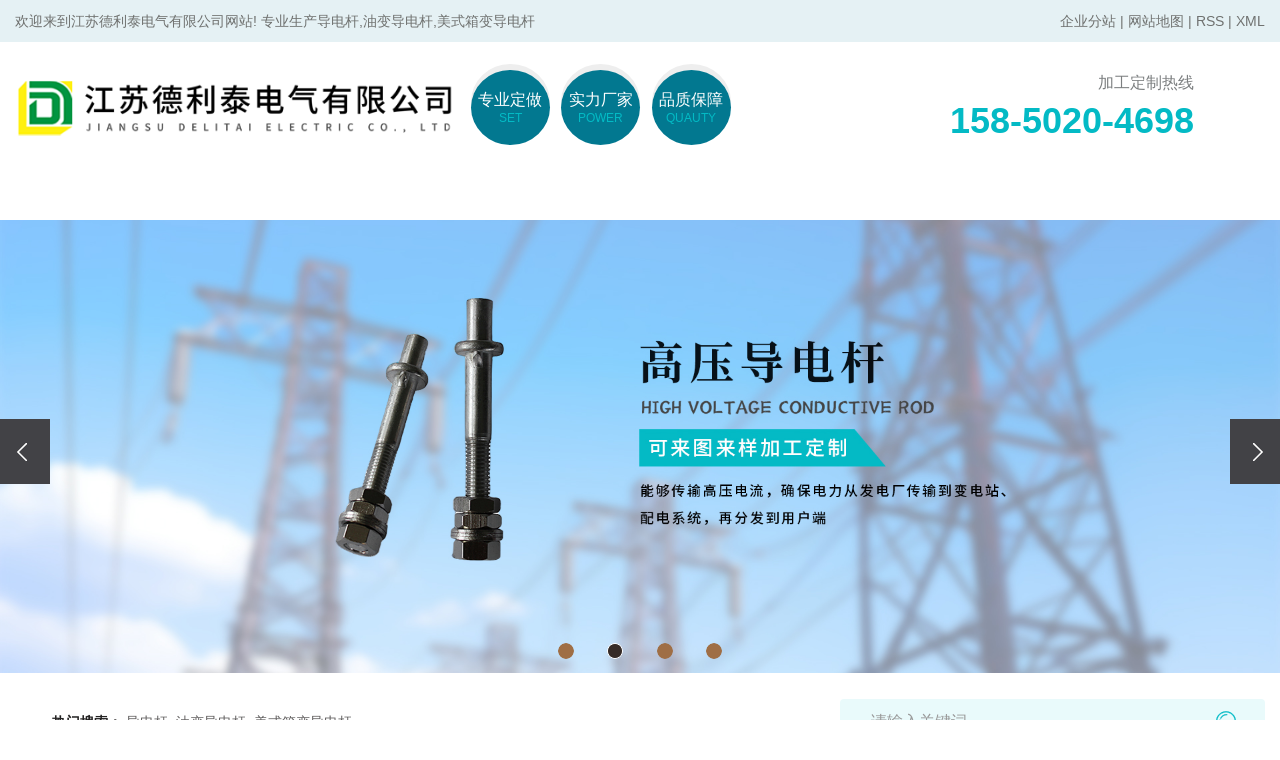

--- FILE ---
content_type: text/html;charset=utf-8
request_url: http://www.jsdltdq.com/jiangsu.html
body_size: 15931
content:
 <!DOCTYPE html>
<html lang="zh-CN">
<head>
<meta charset="utf-8">
<meta http-equiv="X-UA-Compatible" content="IE=edge">
<title>江苏导电杆_江苏油变导电杆_江苏美式箱变导电杆-江苏德利泰电气有限公司</title>
<meta name="keywords" content="江苏导电杆,江苏油变导电杆,江苏美式箱变导电杆,江苏德利泰电气有限公司" />
<meta name="viewport" content="width=device-width, initial-scale=1, maximum-scale=1, user-scalable=no">
<meta name="360-site-verification" content="32a3199f600dde734b26547a4dc66a74" />
<meta name="description" content="江苏德利泰电气有限公司是一家拥有20年专业从事变压器配件,导电杆,美式箱变导电杆,环氧导电杆,变压器线夹,抱杆线夹等电器材料的专业生产厂家。欢迎新老客户前来咨询了解" />
<meta name="baidu-site-verification" content="codeva-q9Ui8QjUwq" />
<link rel="shortcut icon" type="image/x-icon" href="http://www.jsdltdq.com/ico/favicon.ico?991835097" />
<link rel="stylesheet" type="text/css" href="http://www.jsdltdq.com/template/default/style/base.css?9.2" />
<link rel="stylesheet" type="text/css" href="http://www.jsdltdq.com/template/default/style/bootstrap.min.css?9.2" />
<link rel="stylesheet" type="text/css" href="http://www.jsdltdq.com/template/default/style/model.css?9.2" />
<link rel="stylesheet" type="text/css" href="http://www.jsdltdq.com/template/default/style/app.css?9.2" />
<link rel="stylesheet" type="text/css" href="http://www.jsdltdq.com/template/default/style/swiper.min.css?9.2" />
<link rel="stylesheet" type="text/css" href="http://www.jsdltdq.com/template/default/style/main.css?9.2" />
<link rel="stylesheet" type="text/css" href="http://www.jsdltdq.com/template/default/style/owl.carousel.min.css?9.2" />
<script src="http://www.jsdltdq.com/template/default/js/jquery-1.8.3.min.js"></script>
<script src="http://www.jsdltdq.com/template/default/js/jquery.SuperSlide.2.1.2.js"></script>
<script src="http://www.jsdltdq.com/template/default/js/owl.carousel.min.js"></script>
<script src="http://www.jsdltdq.com/template/default/js/rem.js"></script>
<script src="http://www.jsdltdq.com/template/default/js/jquery.countup.min.js"></script>
<script src="http://www.jsdltdq.com/template/default/js/jquery.waypoints.min.js"></script>
<script src="http://www.jsdltdq.com/template/default/js/swiper.min.js"></script>
<script src="http://www.jsdltdq.com/template/default/js/app.js"></script>

<base target="_blank" />


<script>
var _hmt = _hmt || [];
(function() {
  var hm = document.createElement("script");
  hm.src = "https://hm.baidu.com/hm.js?55a492b83bafd836ac50f7ddeae4953e";
  var s = document.getElementsByTagName("script")[0]; 
  s.parentNode.insertBefore(hm, s);
})();
</script>


</head>
<body>

<!-- 公共头部包含 -->
<div class="xymob-head visible-sm visible-xs">
    <div class="xymob-head-box">
        <div class="xymob-logo">
            <h1><a href="http://www.jsdltdq.com/"><img alt="导电杆" src="http://www.jsdltdq.com/data/images/other/20250408082221_148.png" /></a></h1>
        </div>
        <div class="xymob-navbtn">
            <span></span>
        </div>
        
    </div>

    <div class="xymob-menu">
        <div class="xymob-menu-box">
            <ul class="xymob-nav">
             <li><a href="http://www.jsdltdq.com/">网站首页</a></li>      
              <li><a href="http://www.jsdltdq.com/about/">关于我们</a>
                <div class="xymob-menu-jt"><i class="icon-font icon-down"></i></div>
                <ul class="xymob-sub-menu">
                                                  <li><a href="http://www.jsdltdq.com/about/gsjj6b8.html">公司简介</a></li>
                                                   <li><a href="http://www.jsdltdq.com/about/crcm688.html">厂容厂貌</a></li>
                                                   <li><a href="http://www.jsdltdq.com/about/ryzz74f.html">荣誉资质</a></li>
                                                   <li><a href="http://www.jsdltdq.com/about/contact.html">联系我们</a></li>
                                        </ul>
              </li>
            <li><a href="http://www.jsdltdq.com/product/">产品设备</a>
               <div class="xymob-menu-jt"><i class="icon-font icon-down"></i></div>
                <ul class="xymob-sub-menu">
                                       <li><a href="http://www.jsdltdq.com/product/jiangsu_byqpj07b/">江苏变压器配件</a></li>
                                       <li><a href="http://www.jsdltdq.com/product/jiangsu_dljj8d3/">江苏电力金具</a></li>
                                       <li><a href="http://www.jsdltdq.com/product/jiangsu_ztbyqxjske1b/">江苏紫铜变压器线夹双孔</a></li>
                                       <li><a href="http://www.jsdltdq.com/product/jiangsu_bgxj42e/">江苏并沟线夹</a></li>
                                       <li><a href="http://www.jsdltdq.com/product/jiangsu_sbxj2f3/">江苏设备线夹</a></li>
                                   </ul>
            </li>
             <li style="display:none;"><a href="http://www.jsdltdq.com/case/">应用领域</a>
               <div class="xymob-menu-jt"><i class="icon-font icon-down"></i></div>
                <ul class="xymob-sub-menu">
                                        <li><a href="http://www.jsdltdq.com/case/yjal/"target=''>一级案例</a></li>
                                   </ul>
            </li>
             <li><a href="http://www.jsdltdq.com/news/">新闻动态</a>
               <div class="xymob-menu-jt"><i class="icon-font icon-down"></i></div>
                <ul class="xymob-sub-menu">
                                                 <li><a href="http://www.jsdltdq.com/news/company/">公司新闻</a></li>
                                                  <li><a href="http://www.jsdltdq.com/news/xydt/">行业新闻</a></li>
                                                  <li><a href="http://www.jsdltdq.com/news/jszx30f/">技术知识</a></li>
                                        </ul>
              </li>
              <li  style="display:none;"><a href="http://www.jsdltdq.com/job/" rel="nofollow">人员招聘</a></li>  
              <li><a href="http://www.jsdltdq.com/message/" rel="nofollow">留言咨询</a></li>  
              <li><a href="http://www.jsdltdq.com/about_contact/">联系我们</a>
                <div class="xymob-menu-jt"><i class="icon-font icon-down"></i></div>
                <ul class="xymob-sub-menu">
                                                  <li><a href="http://www.jsdltdq.com/about_contact/lxfs024.html">联系方式</a></li>
                                        </ul>
              </li>
            </ul>
           
        </div>
    </div>

    <div class="xymob-search">
        <div class="xymob-search-close-btn"><i class="icon-font icon-close"></i></div>
        <div class="xymob-search-box">
            <form method="get" name="formsearch" id="formsearch" action="http://www.jsdltdq.com/search.php">
                <input type="text" name="wd" id="keyword" placeholder="请输入关键词搜索"/>
                <button type="submit" id="s_btn"><i class="icon-font"></i></button>
            </form>
        </div>
        <div class="xymob-seaerch-wz">
            <span>全站搜索</span>
            <a href="http://www.jsdltdq.com/search.php?wd=%E5%AF%BC%E7%94%B5%E6%9D%86">导电杆</a><a href="http://www.jsdltdq.com/search.php?wd=%E6%B2%B9%E5%8F%98%E5%AF%BC%E7%94%B5%E6%9D%86">油变导电杆</a><a href="http://www.jsdltdq.com/search.php?wd=%E7%BE%8E%E5%BC%8F%E7%AE%B1%E5%8F%98%E5%AF%BC%E7%94%B5%E6%9D%86">美式箱变导电杆</a>
        </div>
    </div>
</div>



<div class="hidden-xs hidden-sm ">
  <div class="x-top">
      <div class="max1500 flex">
          <div class="hyz wow fadeInLeft">
              	<p>欢迎来到江苏德利泰电气有限公司网站! 专业生产<a href="/product/" target="_self"><span id="line7">导电杆,油变导电杆,美式箱变导电杆</span></a></p>
          </div>
          <div class="hyr wow fadeInRight">
              <div class="x-seo">
                <a href="http://www.jsdltdq.com/region/" >企业分站</a> |
                <a href="http://www.jsdltdq.com/sitemap/">网站地图</a> |
                <a href="http://www.jsdltdq.com/rss.xml">RSS</a> |
                <a href="http://www.jsdltdq.com/sitemap.xml">XML</a> 
              </div>
          </div>
      </div>
  </div>

  <div class="x-top2">
      <div class="max1500 clearfix">
          <div class="dlogo fl wow fadeInLeft">
            <a href="http://www.jsdltdq.com/"><img alt="导电杆" src="http://www.jsdltdq.com/data/images/other/20250408082221_148.png" /></a>
          </div>
         
          <ul class="logowzl fl wow fadeInRight">
                            <li>
                  <h3>专业定做<span>SET</span></h3>
              </li>
                             <li>
                  <h3>实力厂家<span>POWER</span></h3>
              </li>
                             <li>
                  <h3>品质保障<span>QUAUTY</span></h3>
              </li>
                         </ul>
          <div class="tdh fr wow fadeInRight">
              <div class="tdhcon">
                  <h3>加工定制热线</h3>
                  <h4>	<p><span style="font-size: 36px;">158-5020-4698</span></p></h4>
              </div>
          </div>
      </div>
  </div>
</div>
<div class="nnav hidden-xs hidden-sm">
  <div class="max1500">
        <ul class="x-menu  clearfix">
      <li><a href="http://www.jsdltdq.com/">网站首页</a></li>      
      <li><a href="http://www.jsdltdq.com/about/">关于我们</a>
        <ul class="x-sub-menu">
                                 <li><a href="http://www.jsdltdq.com/about/gsjj6b8.html">公司简介</a></li>
                                  <li><a href="http://www.jsdltdq.com/about/crcm688.html">厂容厂貌</a></li>
                                  <li><a href="http://www.jsdltdq.com/about/ryzz74f.html">荣誉资质</a></li>
                                  <li><a href="http://www.jsdltdq.com/about/contact.html">联系我们</a></li>
                        </ul>
      </li>
   <li><a href="http://www.jsdltdq.com/product/">变压器配件</a>
    <ul class="x-sub-menu">
                                                                             <li><a href="http://www.jsdltdq.com/product/jiangsu_ybddg9ec/">江苏油变导电杆</a></li>
                                            <li><a href="http://www.jsdltdq.com/product/jiangsu_msxbddgbd6/">江苏美式箱变导电杆</a></li>
                                            <li><a href="http://www.jsdltdq.com/product/jiangsu_ddp538/">江苏导电排</a></li>
                                            <li><a href="http://www.jsdltdq.com/product/jiangsu_jxt671/">江苏接线头</a></li>
                                            <li><a href="http://www.jsdltdq.com/product/jiangsu_byqxjfff/">江苏变压器线夹</a></li>
                                            <li><a href="http://www.jsdltdq.com/product/jiangsu_tqj126/">江苏铜嵌件</a></li>
                                            <li><a href="http://www.jsdltdq.com/product/jiangsu_yj3cb/">江苏压脚</a></li>
                                            <li><a href="http://www.jsdltdq.com/product/jiangsu_byqfds351/">江苏变压器防盗锁</a></li>
                                            <li><a href="http://www.jsdltdq.com/product/jiangsu_gyddg2b8/">江苏高压导电杆</a></li>
                                                                                                                                                                                                                                                                                       </ul>
      </li>

      <li><a href="http://www.jsdltdq.com/product/">电力金具</a>
        <ul class="x-sub-menu">
                                                                                                                             <li><a href="http://www.jsdltdq.com/product/jiangsu_sbjj95e/">江苏设备金具</a></li>
                                            <li><a href="http://www.jsdltdq.com/product/jiangsu_dzjjf9e/">江苏电站金具</a></li>
                                            <li><a href="http://www.jsdltdq.com/product/jiangsu_xcxj496/">江苏悬垂线夹</a></li>
                                            <li><a href="http://www.jsdltdq.com/product/jiangsu_nzxj6ee/">江苏耐张线夹</a></li>
                                            <li><a href="http://www.jsdltdq.com/product/jiangsu_jxjj185/">江苏接续金具</a></li>
                                            <li><a href="http://www.jsdltdq.com/product/jiangsu_ljjj18c/">江苏连接金具</a></li>
                                                                                                                                                                                                                         </ul>
      </li>

      <li><a href="http://www.jsdltdq.com/product/">产品中心</a>
        <ul class="x-sub-menu">
                       <li><a href="http://www.jsdltdq.com/product/jiangsu_byqpj07b/">江苏变压器配件</a></li>
                       <li><a href="http://www.jsdltdq.com/product/jiangsu_dljj8d3/">江苏电力金具</a></li>
                       <li><a href="http://www.jsdltdq.com/product/jiangsu_ztbyqxjske1b/">江苏紫铜变压器线夹双孔</a></li>
                       <li><a href="http://www.jsdltdq.com/product/jiangsu_bgxj42e/">江苏并沟线夹</a></li>
                       <li><a href="http://www.jsdltdq.com/product/jiangsu_sbxj2f3/">江苏设备线夹</a></li>
                   </ul>
      </li>


        <li style="display:none"><a href="http://www.jsdltdq.com/case/">案例展示</a>
        <ul class="x-sub-menu">
                                 <li><a href="http://www.jsdltdq.com/case/yjal/">一级案例</a></li>
                        </ul>
      </li>  

             <li><a href="http://www.jsdltdq.com/news/">新闻中心</a>
       <ul class="x-sub-menu">
                                 <li><a href="http://www.jsdltdq.com/news/company/">公司新闻</a></li>
                                  <li><a href="http://www.jsdltdq.com/news/xydt/">行业新闻</a></li>
                                  <li><a href="http://www.jsdltdq.com/news/jszx30f/">技术知识</a></li>
                        </ul>
      </li>  

   

   
<li><a href="http://www.jsdltdq.com/message/" rel="nofollow">在线留言</a></li>	


   
	  
    <li class="lxff"><a href="http://www.jsdltdq.com/about_contact/">联系我们</a>
    
      </li>
  </ul>



  </div>
</div>



<!-- 首页banner -->
<div class="x-banner">
    <div class="owl-carousel hidden-sm hidden-xs">
               <div class="banner-item"><a href="/about/"><img src="http://www.jsdltdq.com/data/images/slide/20210810112958_802.jpg" alt="" /></a></div>
                <div class="banner-item"><a href="/product/"><img src="http://www.jsdltdq.com/data/images/slide/20250409112521_134.jpg" alt="美式箱变导电杆" /></a></div>
                <div class="banner-item"><a href="/product/"><img src="http://www.jsdltdq.com/data/images/slide/20250409103930_873.jpg" alt="美式箱变导电杆" /></a></div>
                <div class="banner-item"><a href="/product/"><img src="http://www.jsdltdq.com/data/images/slide/20250409112345_778.jpg" alt="美式箱变导电杆" /></a></div>
            </div>
    <div class="owl-carousel visible-xs visible-sm">
               <div><a href="/about/"><img src="http://www.jsdltdq.com/data/images/slide/20210810112958_802.jpg" alt="" /></a></div>
                <div><a href="/product/"><img src="http://www.jsdltdq.com/data/images/slide/20250409112521_134.jpg" alt="美式箱变导电杆" /></a></div>
                <div><a href="/product/"><img src="http://www.jsdltdq.com/data/images/slide/20250409103930_873.jpg" alt="美式箱变导电杆" /></a></div>
                <div><a href="/product/"><img src="http://www.jsdltdq.com/data/images/slide/20250409112345_778.jpg" alt="美式箱变导电杆" /></a></div>
            </div>
</div>



<div class="rtss">
    <div class="max1500 clearfix">
        <div class="rtss_fl fl wow fadeInLeft">
            热门搜索：<a href="http://www.jsdltdq.com/search.php?wd=%E5%AF%BC%E7%94%B5%E6%9D%86">导电杆</a><a href="http://www.jsdltdq.com/search.php?wd=%E6%B2%B9%E5%8F%98%E5%AF%BC%E7%94%B5%E6%9D%86">油变导电杆</a><a href="http://www.jsdltdq.com/search.php?wd=%E7%BE%8E%E5%BC%8F%E7%AE%B1%E5%8F%98%E5%AF%BC%E7%94%B5%E6%9D%86">美式箱变导电杆</a>
        </div>
        <div class="rtss_fr fr  wow fadeInRight">
            <form method="get" name="formsearch" class="clearfix" id="formsearch" action="http://www.jsdltdq.com/search.php">
                <input type="text" name="wd" id="keyword" class="fl" placeholder="请输入关键词"/>
                <input type="submit" class="fl" id="s_btn" value=""/>
            </form>
        </div>
    </div>
</div>


<div class="cpzx">
    <div class="max1500">
        <div class="cpzx_ft sytitle wow fadeInUp">
            <h3>PRODUCTS</h3>
            <div class="sytitlex">
                <h4>德利泰<span>•产品直通车</span></h4>
                <h5>变压器配件和电力金具专业生产企业</h5>
                <img src="//cdn.myxypt.com/e8164f64/22/10/91f1372627b6385b0df819b06596b1fe40c9192e.png" alt="">
            </div>
        </div>
        <div class="cpzx_fc wow fadeInUp">
            <ul class="cpzx_fcyj">
                                               <li>
                    <a href="http://www.jsdltdq.com/product/jiangsu_byqpj07b/">
                       
                        <div class="cpflyjwz">
                           江苏变压器配件<span></span>
                        </div>
                    </a>
                </li>
                                                                <li>
                    <a href="http://www.jsdltdq.com/product/jiangsu_dljj8d3/">
                       
                        <div class="cpflyjwz">
                           江苏电力金具<span></span>
                        </div>
                    </a>
                </li>
                                                                <li>
                    <a href="http://www.jsdltdq.com/product/jiangsu_ztbyqxjske1b/">
                       
                        <div class="cpflyjwz">
                           江苏紫铜变压器线夹双孔<span></span>
                        </div>
                    </a>
                </li>
                                                                                                  
                <li>
                    <a href="http://www.jsdltdq.com/product/">
                       
                        <div class="cpflyjwz">
                           查看更多<span></span>
                        </div>
                    </a>
                </li>
            </ul>
          

            <div class="cpzx_fcejw">
                                               <!-- 判断二级下拉 -->
            
                <div class="cpejflw">
                    <ul class="cpejfl">
                                                                          <li><a href="http://www.jsdltdq.com/product/jiangsu_ybddg9ec/">江苏油变导电杆</a></li>
                                                                                                  <li><a href="http://www.jsdltdq.com/product/jiangsu_msxbddgbd6/">江苏美式箱变导电杆</a></li>
                                                                                                  <li><a href="http://www.jsdltdq.com/product/jiangsu_ddp538/">江苏导电排</a></li>
                                                                                                  <li><a href="http://www.jsdltdq.com/product/jiangsu_jxt671/">江苏接线头</a></li>
                                                                                                  <li><a href="http://www.jsdltdq.com/product/jiangsu_byqxjfff/">江苏变压器线夹</a></li>
                                                                                                  <li><a href="http://www.jsdltdq.com/product/jiangsu_tqj126/">江苏铜嵌件</a></li>
                                                                                                  <li><a href="http://www.jsdltdq.com/product/jiangsu_yj3cb/">江苏压脚</a></li>
                                                                                                  <li><a href="http://www.jsdltdq.com/product/jiangsu_byqfds351/">江苏变压器防盗锁</a></li>
                                                                                                  <li><a href="http://www.jsdltdq.com/product/jiangsu_gyddg2b8/">江苏高压导电杆</a></li>
                                                                     </ul>
                </div>
                
                                                            <!-- 判断二级下拉 -->
            
                <div class="cpejflw">
                    <ul class="cpejfl">
                                                                          <li><a href="http://www.jsdltdq.com/product/jiangsu_sbjj95e/">江苏设备金具</a></li>
                                                                                                  <li><a href="http://www.jsdltdq.com/product/jiangsu_dzjjf9e/">江苏电站金具</a></li>
                                                                                                  <li><a href="http://www.jsdltdq.com/product/jiangsu_xcxj496/">江苏悬垂线夹</a></li>
                                                                                                  <li><a href="http://www.jsdltdq.com/product/jiangsu_nzxj6ee/">江苏耐张线夹</a></li>
                                                                                                  <li><a href="http://www.jsdltdq.com/product/jiangsu_jxjj185/">江苏接续金具</a></li>
                                                                                                  <li><a href="http://www.jsdltdq.com/product/jiangsu_ljjj18c/">江苏连接金具</a></li>
                                                                     </ul>
                </div>
                
                                                            <!-- 判断二级下拉 -->
            
                <div class="cpejflw">
                    <ul class="cpejfl">
                                             </ul>
                </div>
                
                                                                                            
            </div>
            <div class="cpzx_fcejw">
                
            </div>
            <div class="cpzx_fcejw">
               
            </div>

        </div>
        <div class="cpzx_fb wow fadeInUp">
          
    
         
            <div class="cpzx_fbyw cpzx_fbyw1">
                <ul class="cperjnrsy">
                                        <li>
                        <a href="http://www.jsdltdq.com/product/jiangsu_581.html">
                            <div class="img">
                                <img src="http://www.jsdltdq.com/data/images/product/thumb_20180410101728_358.jpg" alt="江苏油变导电杆">
                            </div>
                            <h3>江苏油变导电杆</h3>
                         
                        </a>
                    </li>
                                       <li>
                        <a href="http://www.jsdltdq.com/product/jiangsu_603.html">
                            <div class="img">
                                <img src="http://www.jsdltdq.com/data/images/product/thumb_20180604161636_648.jpg" alt="江苏变压器防盗锁">
                            </div>
                            <h3>江苏变压器防盗锁</h3>
                         
                        </a>
                    </li>
                                       <li>
                        <a href="http://www.jsdltdq.com/product/jiangsu_602.html">
                            <div class="img">
                                <img src="http://www.jsdltdq.com/data/images/product/thumb_20180410104707_511.jpg" alt="江苏优质紫铜接线头">
                            </div>
                            <h3>江苏优质紫铜接线头</h3>
                         
                        </a>
                    </li>
                                       <li>
                        <a href="http://www.jsdltdq.com/product/jiangsu_601.html">
                            <div class="img">
                                <img src="http://www.jsdltdq.com/data/images/product/thumb_20180410104553_141.jpg" alt="江苏紫铜抱杆线夹M20">
                            </div>
                            <h3>江苏紫铜抱杆线夹M20</h3>
                         
                        </a>
                    </li>
                                       <li>
                        <a href="http://www.jsdltdq.com/product/jiangsu_600.html">
                            <div class="img">
                                <img src="http://www.jsdltdq.com/data/images/product/thumb_20180410104516_612.jpg" alt="江苏紫铜抱杆线夹M18">
                            </div>
                            <h3>江苏紫铜抱杆线夹M18</h3>
                         
                        </a>
                    </li>
                                       <li>
                        <a href="http://www.jsdltdq.com/product/jiangsu_599.html">
                            <div class="img">
                                <img src="http://www.jsdltdq.com/data/images/product/thumb_20180410104421_438.jpg" alt="江苏紫铜抱杆线夹M12">
                            </div>
                            <h3>江苏紫铜抱杆线夹M12</h3>
                         
                        </a>
                    </li>
                                       <li>
                        <a href="http://www.jsdltdq.com/product/jiangsu_598.html">
                            <div class="img">
                                <img src="http://www.jsdltdq.com/data/images/product/thumb_20180410104345_862.jpg" alt="江苏美式箱变导电杆">
                            </div>
                            <h3>江苏美式箱变导电杆</h3>
                         
                        </a>
                    </li>
                                       <li>
                        <a href="http://www.jsdltdq.com/product/jiangsu_597.html">
                            <div class="img">
                                <img src="http://www.jsdltdq.com/data/images/product/thumb_20180410104307_870.jpg" alt="江苏箱变导电杆">
                            </div>
                            <h3>江苏箱变导电杆</h3>
                         
                        </a>
                    </li>
                                   </ul>       
            </div>
         

            <div class="cpzx_fbyw cpzx_fbyw1">
                <ul class="cperjnrsy">
                                        <li>
                        <a href="http://www.jsdltdq.com/product/jiangsu_596.html">
                            <div class="img">
                                <img src="http://www.jsdltdq.com/data/images/product/thumb_20180410104226_910.jpg" alt="江苏铜铝线夹">
                            </div>
                            <h3>江苏铜铝线夹</h3>
                         
                        </a>
                    </li>
                                       <li>
                        <a href="http://www.jsdltdq.com/product/jiangsu_595.html">
                            <div class="img">
                                <img src="http://www.jsdltdq.com/data/images/product/thumb_20180410104136_335.jpg" alt="江苏铜螺母">
                            </div>
                            <h3>江苏铜螺母</h3>
                         
                        </a>
                    </li>
                                       <li>
                        <a href="http://www.jsdltdq.com/product/jiangsu_594.html">
                            <div class="img">
                                <img src="http://www.jsdltdq.com/data/images/product/thumb_20180410104050_374.jpg" alt="江苏铜螺母、铜垫片">
                            </div>
                            <h3>江苏铜螺母、铜垫片</h3>
                         
                        </a>
                    </li>
                                       <li>
                        <a href="http://www.jsdltdq.com/product/jiangsu_593.html">
                            <div class="img">
                                <img src="http://www.jsdltdq.com/data/images/product/thumb_20180410103958_849.jpg" alt="江苏铜垫片">
                            </div>
                            <h3>江苏铜垫片</h3>
                         
                        </a>
                    </li>
                                       <li>
                        <a href="http://www.jsdltdq.com/product/jiangsu_592.html">
                            <div class="img">
                                <img src="http://www.jsdltdq.com/data/images/product/thumb_20180410103902_504.jpg" alt="江苏设备线夹">
                            </div>
                            <h3>江苏设备线夹</h3>
                         
                        </a>
                    </li>
                                       <li>
                        <a href="http://www.jsdltdq.com/product/jiangsu_586.html">
                            <div class="img">
                                <img src="http://www.jsdltdq.com/data/images/product/thumb_20180410103241_984.jpg" alt="江苏接线端子601-C">
                            </div>
                            <h3>江苏接线端子601-C</h3>
                         
                        </a>
                    </li>
                                       <li>
                        <a href="http://www.jsdltdq.com/product/jiangsu_585.html">
                            <div class="img">
                                <img src="http://www.jsdltdq.com/data/images/product/thumb_20180410103021_700.jpg" alt="江苏接线端子401">
                            </div>
                            <h3>江苏接线端子401</h3>
                         
                        </a>
                    </li>
                                       <li>
                        <a href="http://www.jsdltdq.com/product/jiangsu_584.html">
                            <div class="img">
                                <img src="http://www.jsdltdq.com/data/images/product/thumb_20180410102932_834.jpg" alt="江苏接线端子">
                            </div>
                            <h3>江苏接线端子</h3>
                         
                        </a>
                    </li>
                                   </ul>       
            </div>
         


            <div class="cpzx_fbyw cpzx_fbyw1">
                <ul class="cperjnrsy">
                                        <li>
                        <a href="http://www.jsdltdq.com/product/jiangsu_607.html">
                            <div class="img">
                                <img src="http://www.jsdltdq.com/data/images/product/thumb_20210726103614_376.jpg" alt="江苏设备线夹">
                            </div>
                            <h3>江苏设备线夹</h3>
                          
                        </a>
                    </li>
                                       <li>
                        <a href="http://www.jsdltdq.com/product/jiangsu_606.html">
                            <div class="img">
                                <img src="http://www.jsdltdq.com/data/images/product/thumb_20210721172657_932.png" alt="江苏JBTL-16-120">
                            </div>
                            <h3>江苏JBTL-16-120</h3>
                          
                        </a>
                    </li>
                                       <li>
                        <a href="http://www.jsdltdq.com/product/jiangsu_605.html">
                            <div class="img">
                                <img src="http://www.jsdltdq.com/data/images/product/thumb_20210721172607_678.png" alt="江苏JBL Y50-240">
                            </div>
                            <h3>江苏JBL Y50-240</h3>
                          
                        </a>
                    </li>
                                       <li>
                        <a href="http://www.jsdltdq.com/product/jiangsu_604.html">
                            <div class="img">
                                <img src="http://www.jsdltdq.com/data/images/product/thumb_20210721172324_548.png" alt="江苏紫铜变压器线夹双孔">
                            </div>
                            <h3>江苏紫铜变压器线夹双</h3>
                          
                        </a>
                    </li>
                                       <li>
                        <a href="http://www.jsdltdq.com/product/jiangsu_581.html">
                            <div class="img">
                                <img src="http://www.jsdltdq.com/data/images/product/thumb_20180410101728_358.jpg" alt="江苏油变导电杆">
                            </div>
                            <h3>江苏油变导电杆</h3>
                          
                        </a>
                    </li>
                                       <li>
                        <a href="http://www.jsdltdq.com/product/jiangsu_603.html">
                            <div class="img">
                                <img src="http://www.jsdltdq.com/data/images/product/thumb_20180604161636_648.jpg" alt="江苏变压器防盗锁">
                            </div>
                            <h3>江苏变压器防盗锁</h3>
                          
                        </a>
                    </li>
                                       <li>
                        <a href="http://www.jsdltdq.com/product/jiangsu_602.html">
                            <div class="img">
                                <img src="http://www.jsdltdq.com/data/images/product/thumb_20180410104707_511.jpg" alt="江苏优质紫铜接线头">
                            </div>
                            <h3>江苏优质紫铜接线头</h3>
                          
                        </a>
                    </li>
                                       <li>
                        <a href="http://www.jsdltdq.com/product/jiangsu_601.html">
                            <div class="img">
                                <img src="http://www.jsdltdq.com/data/images/product/thumb_20180410104553_141.jpg" alt="江苏紫铜抱杆线夹M20">
                            </div>
                            <h3>江苏紫铜抱杆线夹M20</h3>
                          
                        </a>
                    </li>
                                   </ul>       
            </div>
         


            <div class="cpzx_fbyw cpzx_fbyw1">
                <ul class="cperjnrsy">
                                        <li>
                        <a href="http://www.jsdltdq.com/product/jiangsu_607.html">
                            <div class="img">
                                <img src="http://www.jsdltdq.com/data/images/product/thumb_20210726103614_376.jpg" alt="江苏设备线夹">
                            </div>
                            <h3>江苏设备线夹</h3>
                          
                        </a>
                    </li>
                                       <li>
                        <a href="http://www.jsdltdq.com/product/jiangsu_606.html">
                            <div class="img">
                                <img src="http://www.jsdltdq.com/data/images/product/thumb_20210721172657_932.png" alt="江苏JBTL-16-120">
                            </div>
                            <h3>江苏JBTL-16-120</h3>
                          
                        </a>
                    </li>
                                       <li>
                        <a href="http://www.jsdltdq.com/product/jiangsu_605.html">
                            <div class="img">
                                <img src="http://www.jsdltdq.com/data/images/product/thumb_20210721172607_678.png" alt="江苏JBL Y50-240">
                            </div>
                            <h3>江苏JBL Y50-240</h3>
                          
                        </a>
                    </li>
                                       <li>
                        <a href="http://www.jsdltdq.com/product/jiangsu_604.html">
                            <div class="img">
                                <img src="http://www.jsdltdq.com/data/images/product/thumb_20210721172324_548.png" alt="江苏紫铜变压器线夹双孔">
                            </div>
                            <h3>江苏紫铜变压器线夹双</h3>
                          
                        </a>
                    </li>
                                       <li>
                        <a href="http://www.jsdltdq.com/product/jiangsu_581.html">
                            <div class="img">
                                <img src="http://www.jsdltdq.com/data/images/product/thumb_20180410101728_358.jpg" alt="江苏油变导电杆">
                            </div>
                            <h3>江苏油变导电杆</h3>
                          
                        </a>
                    </li>
                                       <li>
                        <a href="http://www.jsdltdq.com/product/jiangsu_603.html">
                            <div class="img">
                                <img src="http://www.jsdltdq.com/data/images/product/thumb_20180604161636_648.jpg" alt="江苏变压器防盗锁">
                            </div>
                            <h3>江苏变压器防盗锁</h3>
                          
                        </a>
                    </li>
                                       <li>
                        <a href="http://www.jsdltdq.com/product/jiangsu_602.html">
                            <div class="img">
                                <img src="http://www.jsdltdq.com/data/images/product/thumb_20180410104707_511.jpg" alt="江苏优质紫铜接线头">
                            </div>
                            <h3>江苏优质紫铜接线头</h3>
                          
                        </a>
                    </li>
                                       <li>
                        <a href="http://www.jsdltdq.com/product/jiangsu_601.html">
                            <div class="img">
                                <img src="http://www.jsdltdq.com/data/images/product/thumb_20180410104553_141.jpg" alt="江苏紫铜抱杆线夹M20">
                            </div>
                            <h3>江苏紫铜抱杆线夹M20</h3>
                          
                        </a>
                    </li>
                                   </ul>       
            </div>
            
            
         
            
        
        </div>
        <div class="cpckgdw wow fadeInUp">
            <a href="/product/" class="cpckgd">查看更多产品 <span>>></span></a>
        </div>
    </div>
</div>



<script>
    // // 产品分类二级切换
    // jQuery(".cpzx_fc").slide({titCell:".cpzx_fcyj li",mainCell:".cpzx_fcejw"});
    // // 产品分类一级内容切换
    // jQuery(".cpzx").slide({titCell:".cpzx_fcyj li",mainCell:".cpzx_fb"});
    // // 产品分类二级内容切换
    // jQuery(".cpzx").slide({titCell:".cpejfl li",mainCell:".cpzx_fbyw1"});
</script>
<script>
    // 产品分类二级切换
    $(".cpzx_fcyj li").eq(0).addClass("on");
    $(".cpejflw").hide();
    $(".cpejflw").eq(0).show();
    $(".cpzx_fcyj li").hover(function(){
        $(this).addClass("on").siblings().removeClass('on');
        var ind=$(this).index();
        $(".cpejflw").eq(ind).show().siblings(".cpejflw").hide();
    });
    // 产品分类一级内容切换
    $(".cpzx_fcyj li").eq(0).addClass("on");
    $(".cpzx_fbyw").hide();
    $(".cpzx_fbyw").eq(0).show();
    $(".cpzx_fcyj li").hover(function(){
        $(this).addClass("on").siblings().removeClass('on');
        var ind=$(this).index();
        $(".cpzx_fbyw").eq(ind).show().siblings(".cpzx_fbyw").hide();
    }); 
    // 产品分类二级内容切换
    $(".cpejfl li").eq(0).addClass("on");
    $(".cperjnr").hide();
    $(".cpejfl li").hover(function(){
    $(this).addClass("on").siblings().removeClass('on');
    var ind=$(this).index(".cpejfl li");
    $(".cperjnr").eq(ind).show().siblings(".cperjnr").hide();
    $(".cperjnr").eq(ind).show().siblings(".cperjnrsy").hide();
    });
</script>



<!-- 16年耕耘 -->
<div class="slngy">
    <div class="max1500">
        <div class="slngy_ft sytitle wow fadeInUp">
            <h3>MATERIALS</h3>
            <div class="sytitlex">
                <h4>多年耕耘<span>·只为您做好每一件产品</span></h4>
                <h5>好品质铸就好口碑，谁都代替不了</h5>
            </div>
        </div>
        <div class="slngy_fc wow fadeInUp">
            <ul class="slngy_fc_con">
                                <li>
                    <a href="/about/">
                        <div class="img">
                            <img src="http://www.jsdltdq.com/data/images/slide/20250331111641_199.jpg" alt="多年行业经验">
                        </div>
                        <h3>多年行业经验</h3>
                        <h4></h4>
                    </a>
                </li>
                               <li>
                    <a href="/product/">
                        <div class="img">
                            <img src="http://www.jsdltdq.com/data/images/slide/20250331111655_940.jpg" alt="自主研发生产">
                        </div>
                        <h3>自主研发生产</h3>
                        <h4></h4>
                    </a>
                </li>
                               <li>
                    <a href="/product/">
                        <div class="img">
                            <img src="http://www.jsdltdq.com/data/images/slide/20250331111713_852.jpg" alt="专业技术团队">
                        </div>
                        <h3>专业技术团队</h3>
                        <h4></h4>
                    </a>
                </li>
                               <li>
                    <a href="/about_contact/">
                        <div class="img">
                            <img src="http://www.jsdltdq.com/data/images/slide/20250331111737_253.jpg" alt="贴心售后服务">
                        </div>
                        <h3>贴心售后服务</h3>
                        <h4></h4>
                    </a>
                </li>
                           </ul>
        </div>
        <div class="slngy_fb wow fadeInUp">
            <h3>德利泰电气助您创造更好的效益</h3>
            <h4>为您提供<span>专业的变压器配件设计制造</span>和完善的<span>售后服务！</span></h4>
            <h5><p>服务热线 ：0515-82322333/ 158-5020-4698</p></h5>
        </div>
    </div>
</div>






<!-- 案例展示 -->
<div class="alzs" style="display:none">
    <div class="max1500">
        <div class="alzs_ft sytitle wow fadeInUp">
            <h3>MATERIALS</h3>
            <div class="sytitlex">
                <h4>德利泰<span> • 案例展示</span></h4>
                <h5>不止好产品 · 更有全面的解决方案为您创造高价值</h5>
            </div>
        </div>
        <div class="alzs_fb wow fadeInUp">
            <ul class="alzs_fc_con">
               	                <li>
                    <a href="http://www.jsdltdq.com/case/47.html">
                        <div class="img">
                            <img src="http://www.jsdltdq.com/data/images/case/thumb_20250331112605_839.jpg" alt="{{ value.title }}">
                        </div>
                        <h3>德利泰成功案例</h3>
                      
                        <h5>产品应用广泛<span>按需定制/规格齐全/质量保障</span></h5>
                    </a>
                </li>
                                <li>
                    <a href="http://www.jsdltdq.com/case/46.html">
                        <div class="img">
                            <img src="http://www.jsdltdq.com/data/images/case/thumb_20250331112605_839.jpg" alt="{{ value.title }}">
                        </div>
                        <h3>德利泰成功案例</h3>
                      
                        <h5>产品应用广泛<span>按需定制/规格齐全/质量保障</span></h5>
                    </a>
                </li>
                                <li>
                    <a href="http://www.jsdltdq.com/case/45.html">
                        <div class="img">
                            <img src="http://www.jsdltdq.com/data/images/case/thumb_20250331112605_839.jpg" alt="{{ value.title }}">
                        </div>
                        <h3>德利泰成功案例</h3>
                      
                        <h5>产品应用广泛<span>按需定制/规格齐全/质量保障</span></h5>
                    </a>
                </li>
                            </ul>
        </div>
    </div>
</div>





<!-- 标准化服务 -->
<div class="bzhfw">
    <div class="max1500">
        <div class="bzhfw_ft sytitle wow fadeInUp">
            <h3>MATERIALS</h3>
            <div class="sytitlex">
                <h4>标准化服务<span>·精细到每一个环节</span></h4>
                <h5>不止好产品 · 更有个性化的解决方案</h5>
                <img src="//cdn.myxypt.com/e8164f64/22/10/91f1372627b6385b0df819b06596b1fe40c9192e.png" alt="">
            </div>
        </div>
        <div class="bzhfw_fb wow fadeInUp">
            <ul class="bzhfw_fbnr">
                                <li>
                    <div class="img">
                        <img src="http://www.jsdltdq.com/data/images/slide/20250331113121_162.png" alt="{{ value.name }}" class="img1">
                        <img src="data/images/slide/20250331113130_839.png" alt="{{ value.name }}" class="img2">
                    </div>
                    <div class="yswz">
                        <div>
                            <h3>需求沟通</h3>
                            <h4>了解定制产品详细需求</h4>
                        </div>
                        <a href="" class="bzhfwlj">MORE+</a>
                    </div>
                </li>
                                <li>
                    <div class="img">
                        <img src="http://www.jsdltdq.com/data/images/slide/20250331113207_907.png" alt="{{ value.name }}" class="img1">
                        <img src="data/images/slide/20250331113220_844.png" alt="{{ value.name }}" class="img2">
                    </div>
                    <div class="yswz">
                        <div>
                            <h3>产品报价</h3>
                            <h4>根据产品进行合理报价</h4>
                        </div>
                        <a href="" class="bzhfwlj">MORE+</a>
                    </div>
                </li>
                                <li>
                    <div class="img">
                        <img src="http://www.jsdltdq.com/data/images/slide/20250331113345_774.png" alt="{{ value.name }}" class="img1">
                        <img src="data/images/slide/20250331113353_448.png" alt="{{ value.name }}" class="img2">
                    </div>
                    <div class="yswz">
                        <div>
                            <h3>确定方案</h3>
                            <h4>确定产品数量款式及交货时间</h4>
                        </div>
                        <a href="" class="bzhfwlj">MORE+</a>
                    </div>
                </li>
                                <li>
                    <div class="img">
                        <img src="http://www.jsdltdq.com/data/images/slide/20250331115021_990.png" alt="{{ value.name }}" class="img1">
                        <img src="data/images/slide/20250331115030_818.png" alt="{{ value.name }}" class="img2">
                    </div>
                    <div class="yswz">
                        <div>
                            <h3>签订合同</h3>
                            <h4>提供高效率，高质量服务</h4>
                        </div>
                        <a href="" class="bzhfwlj">MORE+</a>
                    </div>
                </li>
                                <li>
                    <div class="img">
                        <img src="http://www.jsdltdq.com/data/images/slide/20250331115119_364.png" alt="{{ value.name }}" class="img1">
                        <img src="data/images/slide/20250331115151_347.png" alt="{{ value.name }}" class="img2">
                    </div>
                    <div class="yswz">
                        <div>
                            <h3>生产产品</h3>
                            <h4>严格把控，质量层层把关</h4>
                        </div>
                        <a href="" class="bzhfwlj">MORE+</a>
                    </div>
                </li>
                                <li>
                    <div class="img">
                        <img src="http://www.jsdltdq.com/data/images/slide/20250331115230_472.png" alt="{{ value.name }}" class="img1">
                        <img src="data/images/slide/20250331115235_558.png" alt="{{ value.name }}" class="img2">
                    </div>
                    <div class="yswz">
                        <div>
                            <h3>按期交货</h3>
                            <h4>按合同时间交货给客户</h4>
                        </div>
                        <a href="" class="bzhfwlj">MORE+</a>
                    </div>
                </li>
                            </ul>
        </div>
    </div>
</div>



<!-- 走进 • 祥云离型材料 -->
<div class="gywm">
    <div class="max1500">
        <div class="gywm_ft sytitle wow fadeInUp">
            <h3>COMPANY</h3>
            <div class="sytitlex">
                <h4><span>走进</span>• 德利泰电气</h4>
                <h5>二十载风雨兼程，用匠人之心打造产品标杆</h5>
                <img src="//cdn.myxypt.com/e8164f64/22/10/91f1372627b6385b0df819b06596b1fe40c9192e.png" alt="">
            </div>
        </div>
        <div class="gywm_fc">
            <div class="gywm_fcl wow fadeInLeft">
                	<p><img src="/data/upload/image/20250331/1743399270119077.jpg" title="1743399270119077.jpg" alt="agg.jpg"/></p>
            </div>
            <div class="gywm_fcr wow fadeInRight">
                <h3><p>江苏德利泰电气有限公司，是变压器配件和电力金具专业生产企业。占地面积39960平方米，其中：建筑面积22900平方米。有生产及检测设备80余台套，在经过长期不断的创新与发展中，已经形成多个品种的生产规模：<a href="http://218.4.132.130:8182/product/byqpj07b/" target="_blank">导电排</a> 、<a href="http://218.4.132.130:8182/product/gyddg2b8/" target="_self">导电杆</a>、<a href="http://218.4.132.130:8182/product/byqxjfff/" target="_self">变压器线夹</a>、<a href="http://218.4.132.130:8182/product/jxt671/" target="_self">接线头</a>、铜螺母、<a href="/product/tqj126/" target="_self">铜垫片</a>、变压器防盗锁、绝缘子、耐油橡胶制品等各种电力配件，质量管理体系完善，产品销往多个省市自治区，以及亚洲、非洲、中东地区，得到用户的一致好评。
本公司技术力量雄厚“质量保障、用户至上”是公司追求的目标，顾客是企业生存的条件，精益求精是我们不变的追求，面对日益激励的竞争，我们要做的更好，更强。在迎接挑战中不断前进，您的满意是我们的责任，您的意见是我们的动力。 江苏德利泰电气有限公司热忱欢迎您：来函、来电、来访，愿与您携手共进，共同创造美好明天。</p></h3>
                <ul class="clearfix">
                                     <li class="fl"><a href="http://www.jsdltdq.com/about/gsjj6b8.html">公司简介</a></li>
                                    <li class="fl"><a href="http://www.jsdltdq.com/about/crcm688.html">厂容厂貌</a></li>
                                    <li class="fl"><a href="http://www.jsdltdq.com/about/ryzz74f.html">荣誉资质</a></li>
                                    <li class="fl"><a href="http://www.jsdltdq.com/about/contact.html">联系我们</a></li>
                                  </ul>
            </div>
        </div>
    </div>
    <div class="gywm_fb">
        <div class="max1500">
            <div class="bsbj"></div>
            <ul class="wow fadeInUp">
                               <li>
                    <h3><span class="suzi counter">20</span><span class="suzi1">+</span></h3>
                    <h4>专注变压器配件生产20年</h4>
                </li>
                                 <li>
                    <h3><span class="suzi counter">39960</span><span class="suzi1">㎡</span></h3>
                    <h4>公司占地面积</h4>
                </li>
                                 <li>
                    <h3><span class="suzi counter">60</span><span class="suzi1">+</span></h3>
                    <h4>合作客户</h4>
                </li>
                                 <li>
                    <h3><span class="suzi counter">99</span><span class="suzi1">%</span></h3>
                    <h4>客户好评率</h4>
                </li>
                             </ul>
        </div>
    </div>
</div>
<script>
    $('.counter').countUp();
</script>



<!-- 车间展示 -->
<div class="cjzs">
    <div class="max1710">
        <div class="cjzsnr wow fadeInUp">
            <ul class="swiper-wrapper">
                                <li class="swiper-slide">
                    <a>
                        <div class="img">
                            <img src="http://www.jsdltdq.com/data/images/slide/20250407171314_731.jpg" alt="厂容厂貌">
                        </div>
                        <h3>厂容厂貌</h3>
                    </a>
                </li>
                               <li class="swiper-slide">
                    <a>
                        <div class="img">
                            <img src="http://www.jsdltdq.com/data/images/slide/20250407171321_266.jpg" alt="厂容厂貌">
                        </div>
                        <h3>厂容厂貌</h3>
                    </a>
                </li>
                               <li class="swiper-slide">
                    <a>
                        <div class="img">
                            <img src="http://www.jsdltdq.com/data/images/slide/20250407171330_989.jpg" alt="厂容厂貌">
                        </div>
                        <h3>厂容厂貌</h3>
                    </a>
                </li>
                               <li class="swiper-slide">
                    <a>
                        <div class="img">
                            <img src="http://www.jsdltdq.com/data/images/slide/20250407171452_161.jpg" alt="厂容厂貌">
                        </div>
                        <h3>厂容厂貌</h3>
                    </a>
                </li>
                               <li class="swiper-slide">
                    <a>
                        <div class="img">
                            <img src="http://www.jsdltdq.com/data/images/slide/20250407171407_559.jpg" alt="厂容厂貌">
                        </div>
                        <h3>厂容厂貌</h3>
                    </a>
                </li>
                               <li class="swiper-slide">
                    <a>
                        <div class="img">
                            <img src="http://www.jsdltdq.com/data/images/slide/20250407171431_142.jpg" alt="厂容厂貌">
                        </div>
                        <h3>厂容厂貌</h3>
                    </a>
                </li>
                           </ul>
        </div>
    </div>
</div>
<script>
    // 车间展示
    var swipercjzs = new Swiper('.cjzsnr', {
    slidesPerView: 5,
    spaceBetween: '0.9%',
    loop:true,
    autoplay: {
        delay: 3000,
        stopOnLastSlide: false,
        disableOnInteraction: false,
    },
    observer:true,//修改swiper自己或子元素时，自动初始化swiper
    observeParents:true,//修改swiper的父元素时，自动初始化swiper
    navigation: {
    nextEl: '.zzrzbtnr',
    prevEl: '.zzrzbtnl',
    },
    breakpoints: {
        1200: {
            slidesPerView:4,
        },
        991: {
            slidesPerView: 3,
        },
        768: {
            slidesPerView: 2,
        }
    }
    });
</script>




<!-- 新闻中心 -->
<div class="xwzx">
    <div class="max1500">
        <div class="xwzx_ft sytitle wow fadeInUp">
            <h3>NEWS CENTER</h3>
            <div class="sytitlex">
                <h4><span>聚焦</span>•德利泰</h4>
                <h5>10载风雨兼程，我们用匠人之心打造产品标杆</h5>
                <img src="//cdn.myxypt.com/e8164f64/22/10/91f1372627b6385b0df819b06596b1fe40c9192e.png" alt="">
            </div>
        </div>
        <div class="xwzx_fc wow fadeInUp">
            <ul>
                                                 <li><a href="http://www.jsdltdq.com/news/company/" class="list_item">公司新闻</a></li>
                                                               <li><a href="http://www.jsdltdq.com/news/xydt/" class="list_item">行业新闻</a></li>
                                                               <li><a href="http://www.jsdltdq.com/news/jszx30f/" class="list_item">技术知识</a></li>
                                 
            </ul>
        </div> 
        <div class="xwzx_fbw wow fadeInUp">
          
            <div class="xwzx_fb">
                <div class="xwzx_fbl fl">
                                       <div class="xwzx_fblnr">
                        <a href="http://www.jsdltdq.com/news/651.html">
                            <h3><span>2023</span>07-08</h3>
                            <h4>德利泰公司年中团建</h4>
                            <h5></h5>
                            <div class="img">
                                <img src="http://www.jsdltdq.com/data/images/news/thumb_20250407174316_245.jpg" alt="{{ value.title }}">
                            </div>
                        </a>
                    </div>
                                    </div>
                <div class="xwzx_fbr fr">
                    <ul>
                                                <li>
                            <a href="http://www.jsdltdq.com/news/729.html">
                                <div class="xwrq">
                                    <h3>08</h3>
                                    <h4>2025-04</h4>
                                </div>
                                <div class="xwwz">
                                    <h3>美式箱变导电杆的安装步骤</h3>
                                    <h4>美式箱变导电杆的安装步骤美式箱变（即美国式箱式变压器）是现代电力配电系统中常见的一种变电设备，主要用于变压、配电和电力传...</h4>
                                    <h5>View detils</h5>
                                </div>
                            </a>
                        </li>
                                                <li>
                            <a href="http://www.jsdltdq.com/news/715.html">
                                <div class="xwrq">
                                    <h3>04</h3>
                                    <h4>2025-01</h4>
                                </div>
                                <div class="xwwz">
                                    <h3>了解美式箱变导电杆的应用</h3>
                                    <h4>在当今能源转型和基础设施升级的大胜胜下，美式箱式变电站中的导电杆技术团队给世界带来了一场科技革新。这些导电杆，作为箱式变...</h4>
                                    <h5>View detils</h5>
                                </div>
                            </a>
                        </li>
                                                <li>
                            <a href="http://www.jsdltdq.com/news/711.html">
                                <div class="xwrq">
                                    <h3>02</h3>
                                    <h4>2024-11</h4>
                                </div>
                                <div class="xwwz">
                                    <h3>美式箱变导杆的原理是什么</h3>
                                    <h4>美式箱变导杆的原理主要涉及电力变压器的工作机制及其在电力系统中的应用。以下是对美式箱变导杆原理的详细介绍：1. 美式箱变...</h4>
                                    <h5>View detils</h5>
                                </div>
                            </a>
                        </li>
                                                <li>
                            <a href="http://www.jsdltdq.com/news/709.html">
                                <div class="xwrq">
                                    <h3>14</h3>
                                    <h4>2024-10</h4>
                                </div>
                                <div class="xwwz">
                                    <h3>美式箱变和欧式箱变的区别及适用...</h3>
                                    <h4>美式箱变和欧式箱变在多个方面存在显著的差异，这些差异主要体现在外观、结构、保护方式、造价、优缺点以及适用环境等方面。以下...</h4>
                                    <h5>View detils</h5>
                                </div>
                            </a>
                        </li>
                                            </ul>
                </div>
            </div>


            <div class="xwzx_fb">
                <div class="xwzx_fbl fl">
                                       <div class="xwzx_fblnr">
                        <a href="http://www.jsdltdq.com/news/718.html">
                            <h3><span>2025</span>02-20</h3>
                            <h4>油变导电杆的预防措施有哪些？</h4>
                            <h5>油变导电杆的预防措施有哪些？油变导电杆的预防措施在电力设备的运行和维护中非常重要，尤其是涉及高电压和电力系统中使用的变压器和开关设备。油变导电杆主要是指由于油浸...</h5>
                            <div class="img">
                                <img src="http://www.jsdltdq.com/data/images/news/thumb_20250407174806_785.jpg" alt="{{ value.title }}">
                            </div>
                        </a>
                    </div>
                                    </div>
                <div class="xwzx_fbr fr">
                    <ul>
                                                <li>
                            <a href="http://www.jsdltdq.com/news/746.html">
                                <div class="xwrq">
                                    <h3>08</h3>
                                    <h4>2026-01</h4>
                                </div>
                                <div class="xwwz">
                                    <h3>美式箱变导电杆系统的技术优势与...</h3>
                                    <h4>美式箱变导电杆系统的技术优势与工程价值深度解析美式箱变(又称美式变电站、组合式变压器)作为一种高度集成、紧凑的配电设备，...</h4>
                                    <h5>View detils</h5>
                                </div>
                            </a>
                        </li>
                                                <li>
                            <a href="http://www.jsdltdq.com/news/745.html">
                                <div class="xwrq">
                                    <h3>15</h3>
                                    <h4>2025-12</h4>
                                </div>
                                <div class="xwwz">
                                    <h3>美式箱变导电杆的潜能挖掘：从电...</h3>
                                    <h4>美式箱变导电杆的潜能挖掘：从电力核心到跨领域创新应用的系统重构一、引言：重新定义“导电杆”——超越传统功能的边界探索美式...</h4>
                                    <h5>View detils</h5>
                                </div>
                            </a>
                        </li>
                                                <li>
                            <a href="http://www.jsdltdq.com/news/744.html">
                                <div class="xwrq">
                                    <h3>02</h3>
                                    <h4>2025-12</h4>
                                </div>
                                <div class="xwwz">
                                    <h3>如何选择适合的美式箱变导电杆尺...</h3>
                                    <h4>如何选择适合的美式箱变导电杆尺寸：专业选择指南与技术决策框架美式箱变(又称美式组合式变压器)作为配电网中的关键设备，其导...</h4>
                                    <h5>View detils</h5>
                                </div>
                            </a>
                        </li>
                                                <li>
                            <a href="http://www.jsdltdq.com/news/742.html">
                                <div class="xwrq">
                                    <h3>03</h3>
                                    <h4>2025-11</h4>
                                </div>
                                <div class="xwwz">
                                    <h3>美式箱变导电杆的可塑性分析与结...</h3>
                                    <h4>美式箱变导电杆的可塑性分析与结构特点深度解析美式箱变（又称美式箱式变电站）作为配电网系统中的关键设备，其核心功能是实现电...</h4>
                                    <h5>View detils</h5>
                                </div>
                            </a>
                        </li>
                                            </ul>
                </div>
            </div>




            <div class="xwzx_fb">
                <div class="xwzx_fbl fl">
                                       <div class="xwzx_fblnr">
                        <a href="http://www.jsdltdq.com/news/729.html">
                            <h3><span>2025</span>04-08</h3>
                            <h4>美式箱变导电杆的安装步骤</h4>
                            <h5>美式箱变导电杆的安装步骤美式箱变（即美国式箱式变压器）是现代电力配电系统中常见的一种变电设备，主要用于变压、配电和电力传输。在美式箱变的安装过程中，导电杆作为连...</h5>
                            <div class="img">
                                <img src="http://www.jsdltdq.com/data/images/news/thumb_20250408090918_245.jpg" alt="{{ value.title }}">
                            </div>
                        </a>
                    </div>
                                    </div>
                <div class="xwzx_fbr fr">
                    <ul>
                                                <li>
                            <a href="http://www.jsdltdq.com/news/729.html">
                                <div class="xwrq">
                                    <h3>08</h3>
                                    <h4>2025-04</h4>
                                </div>
                                <div class="xwwz">
                                    <h3>美式箱变导电杆的安装步骤</h3>
                                    <h4>美式箱变导电杆的安装步骤美式箱变（即美国式箱式变压器）是现代电力配电系统中常见的一种变电设备，主要用于变压、配电和电力传...</h4>
                                    <h5>View detils</h5>
                                </div>
                            </a>
                        </li>
                                                <li>
                            <a href="http://www.jsdltdq.com/news/727.html">
                                <div class="xwrq">
                                    <h3>07</h3>
                                    <h4>2025-04</h4>
                                </div>
                                <div class="xwwz">
                                    <h3>如何保养和维护导电杆？</h3>
                                    <h4>如何保养和维护导电杆？导电杆作为电力系统中的重要组成部分，其性能直接关系到变压器和电力设备的稳定运行。因此，定期的保养和...</h4>
                                    <h5>View detils</h5>
                                </div>
                            </a>
                        </li>
                                                <li>
                            <a href="http://www.jsdltdq.com/news/726.html">
                                <div class="xwrq">
                                    <h3>06</h3>
                                    <h4>2025-04</h4>
                                </div>
                                <div class="xwwz">
                                    <h3>导电杆的安全使用注意事项有哪些...</h3>
                                    <h4>导电杆的安全使用注意事项有哪些？导电杆作为电力设备中的重要组成部分，承担着电流的传输任务，正确、安全地使用导电杆至关重要...</h4>
                                    <h5>View detils</h5>
                                </div>
                            </a>
                        </li>
                                                <li>
                            <a href="http://www.jsdltdq.com/news/725.html">
                                <div class="xwrq">
                                    <h3>05</h3>
                                    <h4>2025-04</h4>
                                </div>
                                <div class="xwwz">
                                    <h3>油变导电杆的材质有哪些？</h3>
                                    <h4>油变导电杆的材质有哪些？油变（油浸式变压器）导电杆的材质直接影响其电导性能、耐温性、抗腐蚀性和使用寿命。常见的油变导电杆...</h4>
                                    <h5>View detils</h5>
                                </div>
                            </a>
                        </li>
                                            </ul>
                </div>
            </div>
         
        </div>
    </div>
</div>
<script>
    jQuery(".xwzx").slide({titCell:".xwzx_fc li",mainCell:".xwzx_fbw"});
</script>





<div class="c-link wow fadeInUp">
    <div class="max1500 con">
        <div class="button">
            <div>
                友情链接<span>LINKS</span>
            </div>
        </div>
        <dd>
            	   <a href='http://www.zgyuanchao.com' target='_blank'>连云港石膏线条</a>
       	   <a href='http://www.jntianhong.cn' target='_blank'>高分子耐磨管道</a>
       	   <a href='http://www.gqdph.cn' target='_blank'>平衡泥</a>
       	   <a href='http://www.dlrzgh.cn' target='_blank'>大连正规出国劳务</a>
       	   <a href='http://www.hnlsnykj.com' target='_blank'>玻璃钢扬程管</a>
       	   <a href='http://www.jdykj.cn' target='_blank'>农业智能灌溉</a>
       	   <a href='http://www.yktsnh.com' target='_blank'>蓄热砖</a>
       	   <a href='http://www.shebeiqingxi.cn' target='_blank'>工业设备清洗</a>
       	   <a href='http://www.srjxzz.com' target='_blank'>螺旋风管机械</a>
       	   <a href='http://www.3eego.com' target='_blank'>盐城家装</a>
       	   <a href='http://www.ncltjc.com' target='_blank'>机动车检测</a>
               </dd>
    </div>
</div>






<div class="foot1 wow bounce">
    <div class="max1500 clearfix">
        <div class="foot1_fl fl">
            <ul class="foot_nav clearfix">
            
                <li><a href="http://www.jsdltdq.com/about/">关于我们</a>
                    <ul class="x-nav-menu">
                                               <dd><a href="http://www.jsdltdq.com/about/gsjj6b8.html">公司简介</a></dd>
                                                <dd><a href="http://www.jsdltdq.com/about/crcm688.html">厂容厂貌</a></dd>
                                                <dd><a href="http://www.jsdltdq.com/about/ryzz74f.html">荣誉资质</a></dd>
                                                <dd><a href="http://www.jsdltdq.com/about/contact.html">联系我们</a></dd>
                                            </ul>
                </li>

                <li><a href="http://www.jsdltdq.com/product//byqpj07b/">变压器配件</a>
                    <ul class="x-nav-menu">
                        
                                                                                               <dd><a href="http://www.jsdltdq.com/product/jiangsu_ybddg9ec/">江苏油变导电杆</a></dd>
                                                <dd><a href="http://www.jsdltdq.com/product/jiangsu_msxbddgbd6/">江苏美式箱变导电杆</a></dd>
                                                <dd><a href="http://www.jsdltdq.com/product/jiangsu_ddp538/">江苏导电排</a></dd>
                                                <dd><a href="http://www.jsdltdq.com/product/jiangsu_jxt671/">江苏接线头</a></dd>
                                                <dd><a href="http://www.jsdltdq.com/product/jiangsu_byqxjfff/">江苏变压器线夹</a></dd>
                                                <dd><a href="http://www.jsdltdq.com/product/jiangsu_tqj126/">江苏铜嵌件</a></dd>
                                                <dd><a href="http://www.jsdltdq.com/product/jiangsu_yj3cb/">江苏压脚</a></dd>
                                                <dd><a href="http://www.jsdltdq.com/product/jiangsu_byqfds351/">江苏变压器防盗锁</a></dd>
                                                <dd><a href="http://www.jsdltdq.com/product/jiangsu_gyddg2b8/">江苏高压导电杆</a></dd>
                                                                                                                                                                                                                                                                                                
                    </ul>
                </li>

                <li><a href="http://www.jsdltdq.com/product//dljj8d3/">电力金具</a>
                    <ul class="x-nav-menu">
                                                                                                                                          <dd><a href="http://www.jsdltdq.com/product/jiangsu_sbjj95e/">江苏设备金具</a></dd>
                                            <dd><a href="http://www.jsdltdq.com/product/jiangsu_dzjjf9e/">江苏电站金具</a></dd>
                                            <dd><a href="http://www.jsdltdq.com/product/jiangsu_xcxj496/">江苏悬垂线夹</a></dd>
                                            <dd><a href="http://www.jsdltdq.com/product/jiangsu_nzxj6ee/">江苏耐张线夹</a></dd>
                                            <dd><a href="http://www.jsdltdq.com/product/jiangsu_jxjj185/">江苏接续金具</a></dd>
                                            <dd><a href="http://www.jsdltdq.com/product/jiangsu_ljjj18c/">江苏连接金具</a></dd>
                                                                                                                                                                                                                                      </ul>
                </li>

                <li><a href="{{ first.url }}">新闻中心</a>
                    <ul class="x-nav-menu">
                                               <dd><a href="http://www.jsdltdq.com/news/company/">公司新闻</a></dd>
                                                <dd><a href="http://www.jsdltdq.com/news/xydt/">行业新闻</a></dd>
                                                <dd><a href="http://www.jsdltdq.com/news/jszx30f/">技术知识</a></dd>
                                            </ul>
             
                </li>
              
        </ul>
        </div>
        <div class="foot1_fc fl">
            <h3>联系我们</h3>
            <h4>158-5020-4698</h4>
            <h5><p style="white-space: normal;"><span style="font-family: 微软雅黑, &#39;Microsoft YaHei&#39;;">联系人：汤经理</span></p><p style="white-space: normal;"><span style="font-family: 微软雅黑, &#39;Microsoft YaHei&#39;;">手机：15850204698</span></p><p style="white-space: normal;"><span style="font-family: 微软雅黑, &#39;Microsoft YaHei&#39;;">电话：0515-82322333</span></p><p style="white-space: normal;"><span style="font-family: 微软雅黑, &#39;Microsoft YaHei&#39;;">邮箱：328706797@qq.com</span></p><p style="white-space: normal;"><span style="font-family: 微软雅黑, &#39;Microsoft YaHei&#39;;">网址：www.jsdltdq.com</span></p><p style="white-space: normal;"><span style="font-family: 微软雅黑, &#39;Microsoft YaHei&#39;;">地址：射阳县合德创业园春晖路6号</span></p></h5>
        </div>
        <div class="foot1_fr fr">
            <h3>关注我们了解更多行业资讯</h3>
            <ul>
                                <li>
                    <img src="http://www.jsdltdq.com/data/images/slide/20250408165754_598.jpg" alt="">
                    <h3>联系我们</h3>
                </li>
                                <li>
                    <img src="http://www.jsdltdq.com/data/images/slide/20250408165807_851.jpg" alt="">
                    <h3>官方抖音</h3>
                </li>
                            </ul>
        </div>
    </div>
</div>



<div class="foot2">
    <div class="max1500">
        <div>

	  <a href="http://www.jsdltdq.com/region/" >企业分站</a> |
	  <a href="http://www.jsdltdq.com/sitemap/">网站地图</a> |
	  <a href="http://www.jsdltdq.com/rss.xml">RSS</a> |
	  <a href="http://www.jsdltdq.com/sitemap.xml">XML</a> |
	  <a href="http://www.jsdltdq.com/dm/" class="feedback" target="_blank" rel="nofollow">
    您暂无新询盘信息！</a>
    
    <a href="http://beian.miit.gov.cn/">苏ICP备18014654号</a>
    
    
        </div>
        

        <span id="powered"></span>
        <a href="http://www.jsdltdq.com/getkey/" title="热推产品">热推产品</a>  |  主营区域：
                    <span><a href="http://www.jsdltdq.com/jiangsu.html">江苏</a></span>
                    <span><a href="http://www.jsdltdq.com/wujiang.html">吴江</a></span>
                    <span><a href="http://www.jsdltdq.com/kunshan.html">昆山</a></span>
                    <span><a href="http://www.jsdltdq.com/changshu.html">常熟</a></span>
                    <span><a href="http://www.jsdltdq.com/taicang.html">太仓</a></span>
                    <span><a href="http://www.jsdltdq.com/wuzhong.html">吴中</a></span>
                    <span><a href="http://www.jsdltdq.com/tianjin.html">天津</a></span>
                    <span><a href="http://www.jsdltdq.com/wuhan.html">武汉</a></span>
                    <span><a href="http://www.jsdltdq.com/shanghai.html">上海</a></span>
                    <span><a href="http://www.jsdltdq.com/beijing.html">北京</a></span>
                </div>
</div>


<!-- 手机底部 -->
<div class="db" style="display:none;">
    <div class="dbb"></div>
    <div class="footer">
        <ul class="clearfix">
            <li><a href="http://www.jsdltdq.com/"><i class="iconfont icon-home"></i><span>首页</span></a></li>
            <li><a href="http://www.jsdltdq.com/product/"><i class="iconfont icon-home2"></i><span>产品</span></a></li>
            <li><a href="tel:15850204698"><i class="iconfont icon-phone"></i><span>电话</span></a></li>
           <li><a href="http://www.jsdltdq.com/message/"><i class="iconfont icon-contact"></i><span>留言</span></a></li>
     
        </ul>
    </div>
</div>







<script type="">
    clickToggle: function(elea,eleb){
        $(elea).click(function(){
            if(!$(eleb).is(':visible')){
                $(this).addClass('clicked');
                $(eleb).slideDown();
            }else{
                $(this).removeClass('clicked');
                $(eleb).slideUp();
            }
        })
    },
</script>

<script>
var _hmt = _hmt || [];
(function() {
  var hm = document.createElement("script");
  hm.src = "https://hm.baidu.com/hm.js?93e2d8e83bd9b1a755db8f4c062c7aae";
  var s = document.getElementsByTagName("script")[0]; 
  s.parentNode.insertBefore(hm, s);
})();
</script>


<link rel="stylesheet" type="text/css" href="http://www.jsdltdq.com/template/default/style/kf.css" />
<div class="float-kf">
         <li class="online">
      <a href=""><img src="http://www.jsdltdq.com/template/default/images/kf/qq_online.png"><span>在线客服</span></a>
      <div class="chat">
        <i class="icon"></i>
                        <div class="chatlist">
           <a rel="nofollow" href="http://wpa.qq.com/msgrd?v=3&uin=328706797&site=qq&menu=yes" target="_blank" >
           <img src="http://www.jsdltdq.com/template/default/images/kf/qq.png" alt='客户服务'><span>客户服务</span>
        </a></div>
                            <div class="chatlist">
           <a rel="nofollow" href="http://wpa.qq.com/msgrd?v=3&uin=923142118&site=qq&menu=yes" target="_blank" >
           <img src="http://www.jsdltdq.com/template/default/images/kf/qq.png" alt='客户服务'><span>客户服务</span>
        </a></div>
                  </div>
   </li>
          <li class="contact-number">
      <div class="content"><a href="javascript:void(0)"><img src="http://www.jsdltdq.com/template/default/images/kf/contact.png"><span>联系电话</span></a><div class="tel">15850204698</div></div>
   </li>
   <li><a href="http://www.jsdltdq.com/message/"><img src="http://www.jsdltdq.com/template/default/images/kf/message.png"><span>在线留言</span></a></li>
      <li class="ewm">
      <a href="javascript:void(0)"><img src="http://www.jsdltdq.com/data/images/other/20250408170111_101.jpg"><span>官方微信</span></a>
      <div class="ewm-img"><img src="http://www.jsdltdq.com/data/images/other/20250408170111_101.jpg"></div>
    </li>
       <li><a href="javascript:void(0)" id="gotop"><img src="http://www.jsdltdq.com/template/default/images/kf/top.png"></a></li>
</div>


<div class="kf-switch clearfix">
   <div class="kf-open">
      <img src="http://www.jsdltdq.com/template/default/images/kf/open.png">
      <span>在线咨询</span>
   </div>
   <div class="kf-content">
      <div class="kf-lists">
                        <li>
           <a rel="nofollow" href="http://wpa.qq.com/msgrd?v=3&uin=328706797&site=qq&menu=yes" target="_blank" >
           <img src="http://www.jsdltdq.com/template/default/images/kf/qq1.png" alt='客户服务' class="hover">
        </a></li>
                            <li>
           <a rel="nofollow" href="http://wpa.qq.com/msgrd?v=3&uin=923142118&site=qq&menu=yes" target="_blank" >
           <img src="http://www.jsdltdq.com/template/default/images/kf/qq1.png" alt='客户服务' class="hover">
        </a></li>
                    <li>
           <a rel="nofollow" href="http://www.jsdltdq.com/message/" target="_blank" >
           <img src="http://www.jsdltdq.com/template/default/images/kf/liuyan.png" class="hover">
        </a></li>
                <li class="erweima">
           <a rel="nofollow">
           <div class="smallImg"><img src="http://www.jsdltdq.com/data/images/other/20250408170111_101.jpg"></div>
           </a>
           <div class="bigImg"><img src="http://www.jsdltdq.com/data/images/other/20250408170111_101.jpg"></div>
        </li>
              </div>
      <div class="close-btn"><img src="http://www.jsdltdq.com/template/default/images/kf/closebtn.png"></div>
   </div>
</div>


<script>
  $(document).ready(function(){
      $(function () {
  //当点击跳转链接后，回到页面顶部位
          $("#gotop").click(function(){
              $('body,html').animate({scrollTop:0},400);
              return false;
          });
      });
  });
</script>

<script>
   $('.kf-open').on('click',function(){
      $(".kf-content").animate({opacity:'show'},'normal',function(){
      $(".kf-content").show();
      });
      $(this).hide();
   });
   $('.close-btn').on('click',function(){
      $(".kf-content").animate({width:'hide',opacity:'hide'},'normal',function(){
      $(".kf-content").hide();
      });
      $('.kf-open').show();
   });
</script>

<script type="text/javascript">
    var href="data/images/other/20250408170111_101.jpg";
    if(href=="")
    {
       $(".code").css("display","none");
    }
    var currentid='8';
    if(currentid!='7')
    {
      switch(currentid)
      {
          case '1':
          $('.kf_btn').css('background','url("http://www.jsdltdq.com/template/default/images/kf/qing.png") left 33px no-repeat');
          $('.top_bg').css('background','url("http://www.jsdltdq.com/template/default/images/kf/qing1.png") left bottom no-repeat');
          $('.othercolor').css('background','#40c0ac');
          break;

          case '2':
          $('.kf_btn').css('background','url("http://www.jsdltdq.com/template/default/images/kf/puper.png") left 33px no-repeat');
          $('.top_bg').css('background','url("http://www.jsdltdq.com/template/default/images/kf/puple1.png") left bottom no-repeat');
          $('.othercolor').css('background','#8838cc');
          break;

          case '3':
          $('.kf_btn').css('background','url("http://www.jsdltdq.com/template/default/images/kf/kefu_yellow.png") left 33px no-repeat');
          $('.top_bg').css('background','url("http://www.jsdltdq.com/template/default/images/kf/yellow1.png") left bottom no-repeat');
          $('.othercolor').css('background','#ffc713');
          break;

          case '4':
          $('.kf_btn').css('background','url("http://www.jsdltdq.com/template/default/images/kf/kefu_left.png") left 33px no-repeat');
          $('.top_bg').css('background','url("http://www.jsdltdq.com/template/default/images/kf/red1.png") left bottom no-repeat');
          $('.othercolor').css('background','#e5212d');
          break;

          case '5':
          $('.kf_btn').css('background','url("http://www.jsdltdq.com/template/default/images/kf/kefu_cheng.png") left 33px no-repeat');
          $('.top_bg').css('background','url("http://www.jsdltdq.com/template/default/images/kf/cheng1.png") left bottom no-repeat');
          $('.othercolor').css('background','#e65a22');
          break;

          case '6':
          $('.kf_btn').css('background','url("http://www.jsdltdq.com/template/default/images/kf/green.png") left 33px no-repeat');
          $('.top_bg').css('background','url("http://www.jsdltdq.com/template/default/images/kf/green1.png") left bottom no-repeat');
          $('.othercolor').css('background','#78cf1b');
          break;

          case '8':
          $('.float-kf').css('display','block');
          break;

          case '9':
          $('.float-kf').css('display','none');
          $('.kf-switch').css('display','block');
          break;

      }
    }
    var _windowScrollTop=0;    //滚动条距离顶端距离
    var _windowWidth=$(window).width(); //窗口宽度
    $(window).scroll(actionEvent).resize(actionEvent);  //监听滚动条事件和窗口缩放事件
        //响应事件
    function actionEvent(){
        _windowScrollTop = $(window).scrollTop();  //获取当前滚动条高度
     //   _windowWidth=$(window).width();//获取当前窗口宽度
        moveQQonline();//移动面板
    }
        //移动面板
    function moveQQonline(){
                //.stop()首先将上一次的未完事件停止，否则IE下会出现慢速僵死状态，然后重新设置面板的位置。
        $(".kf").stop().animate({
              top: _windowScrollTop+300
             }, "fast");
        $('.alignCenter').stop().animate({
              top: _windowScrollTop+133
             }, "fast");

        $(".kf-switch").stop().animate({
              top: _windowScrollTop+300
             }, "fast");
        $(".float-kf").stop().animate({
              top: _windowScrollTop+300
             }, "fast");
    }
$(".kf_btn").toggle(
  function()
  {
    $('.open').addClass('close');
    $('.alignCenter').hide();
    $(".kf_main").animate({width:'hide',opacity:'hide'},'normal',function(){
      $(".kf_main").hide();
      var href="data/images/other/20250408170111_101.jpg";
      if(href==""){
        $(".code").css("display","none");
      }else{
        $('.e_code img').animate({width:'hide',opacity:'hide'});
      }

    });
  },
  function(){
    $('.open').removeClass('close');
    $(".kf_main").animate({opacity:'show'},'normal',function(){
      $(".kf_main").show();
      var href="data/images/other/20250408170111_101.jpg";
      if(href==""){
        $(".code").css("display","none");
      }else{
        $('.e_code img').animate({opacity:'show'});
      }

    });
  }
);

$('#hidden_share').click(function(){
    $('.alignCenter').show();
})
$('.alignCenter .title img').click(function(){
    $('.alignCenter').hide();
})
</script>


<script type='text/javascript'>
    (function(m, ei, q, i, a, j, s) {
        m[i] = m[i] || function() {
            (m[i].a = m[i].a || []).push(arguments)
        };
        j = ei.createElement(q),
            s = ei.getElementsByTagName(q)[0];
        j.async = true;
        j.charset = 'UTF-8';
        j.src = 'https://static.meiqia.com/dist/meiqia.js?_=t';
        s.parentNode.insertBefore(j, s);
    })(window, document, 'script', '_MEIQIA');
    _MEIQIA('entId', 219997);
</script>
<!--底部JS加载区域-->
<script type="text/javascript" src="http://www.jsdltdq.com/template/default/js/common.js"></script>
<script type="text/javascript" src="http://www.jsdltdq.com/template/default/js/main.js"></script>
<script type="text/javascript" src="http://www.jsdltdq.com/template/default/js/message.js"></script>
 <script>
        $(document).ready(function() {
            // BANNER
            $(".x-banner .owl-carousel").owlCarousel({
            items: 1,               // 显示个数
            loop:true,              // 是否循环
            autoplay: true,         // 是否自动播放
            navText: ['<i class="icon-font icon-left-arrow"></i>', '<i class="icon-font icon-right-arrow"></i>'], // 左右箭头
            responsive: {
                0: {
                    nav: false,              // 是否显示箭头
                },
                990: {
                    nav: true,
                }
            }
        });

        });
        
    </script>
</body>
</html>

--- FILE ---
content_type: text/css
request_url: http://www.jsdltdq.com/template/default/style/main.css?9.2
body_size: 49622
content:
/*初始化样式*/
html{margin:0;padding:0;border:0;}
body,div,span,object,iframe,h1,h2,h3,h4,p,blockquote,pre,a,address,code,b,em,img,
dl,dt,dd,ol,ul,li,fieldset,form,label,footer,
header,hgroup,navs,section
{margin:0;padding:0;border:0;}
body{background:#fff;color:#333;position:relative;font:12px/1.5 Microsoft YaHei,arial,宋体,sans-serif;vertical-align:baseline;width:100%;overflow-x:hidden;}
a{text-decoration:none;outline:none;}

a:hover,a:active,a:focus{text-decoration:none;outline:none;}


input{padding:0;margin:0;font-family:'Microsoft YaHei';}
img{border:none;background:none;vertical-align:middle;}
ul,ol,li{list-style-type:none;}
select,input,img,select{vertical-align:middle;}
table{border-collapse:collapse;border-spacing:0}
table, th, td {vertical-align: middle}
.clearfix:after{content: ".";display: block;height: 0;clear: both;overflow: hidden;visibility: hidden;}
.clearfix{zoom:1}
.clearboth{height:0px;line-height:0px;overflow:hidden;clear:both;font-size:0px;}

h1,h2{font-size:12px;font-weight:bold;}
hr {border: 0;border-top:1px solid #ccc;height:0;}

p{margin:0;}



/*----- Common css ------*/
.fl{float:left;}
.fr{float:right;}
.di{_display:inline;}
.fwn{font-weight:normal;}
.dib{*display:inline;_zoom:1;_display:inline;_font-size:0px;}

/*滚动*/
#demo{overflow:hidden;width:100%;margin:0 auto;}
#indemo {float: left;width:800%!important;}
#demo1 {float: left;}
#demo2 {float: left;}

#m_demo{overflow:hidden;width:92%;margin:0 auto;}
#m_indemo {float: left;width:800%!important;}
#m_demo1 {float: left;}
#m_demo2 {float: left;}



.pos{position: relative;width:1920px;left:50%;margin-left:-960px;}
.wh{width:1200px;margin:0 auto;}


.com-img{ display:inline; overflow:hidden;margin:0 auto;display: table;}
.com-img img{ transition:all 0.8s; -webkit-transition:all 0.8s; -moz-transition:all 0.8s; -o-transition:all 0.8s;}
.com-img:hover img{transform:scale(1.2); -webkit-transform:scale(1.2); -moz-transform:scale(1.2); -o-transform:scale(1.2);-ms-transform:scale(1.2);}



.roll_product {float: left;}


/*头部样式*/
.top1{background:#e6e6e6;color:#595959;height:27px;line-height:27px;overflow:hidden;font-size:14px;}
.top1 a{color:#595959;}





.top2{height:143px;overflow:hidden;}

.logo{float:left;line-height:143px;}
.k2{margin-top: 5px;font-size:14px;color:#333333;line-height:35px;background: url(../images/t.png) no-repeat left center;padding-left:54px;}
.k2 p:nth-child(2){color:#2459a9;font-size:27px;}




.product_list1{margin-top:38px;}
.product_list1 li{float:left;margin-right:57px;margin-bottom:28px;}
.product_list1 li:nth-child(4n){margin-right:0;}
.product_list1 li img{width:257px;height:293px;}
.product_list1 li h3{text-align:center;font-weight:normal;color:#3f3f3f;font-size:20px;}




/*主体样式*/

.ssddds{
    overflow: hidden;
    text-overflow: ellipsis;
    white-space: nowrap;
}

.xyin-case-sort li:hover, .xyin-case-sort li.on {
    background: #3c486d;
    position: relative;
    color: #fff;
    cursor: pointer;
}

.xyin-case-sort li:hover a, .xyin-case-sort li.on a {
    color: #fff;
}

.aby_hh li:hover .aby_hh_img img{
    filter: invert(49%) sepia(93%) saturate(369%) hue-rotate(900deg) brightness(60%) contrast(93%);
}



/*页面底部*/
.foot{background:#333;}
.f_nav{width:826px;margin-top:40px;}
.f_nav dl{float:left;width:136px;height:186px;overflow:hidden;}
.f_nav dt{margin-bottom:8px;font-size:19px;color:#333;font-weight:normal;}

.f_nav dd a{font-size:12px;color:#333;line-height:20px;}
.copyright{text-align:center;line-height:24px;}

/*内页左侧样式*/

.page-product-inquiry a{color: #fff;}

/* 主体宽度 */
.max1500{
    max-width: 1530px;
    margin: 0 auto;
    padding: 0 15px;
}
.flexcon{
    display: flex;
    display: -webkit-flex;
    flex-wrap: wrap;
    justify-content: space-between;
    align-items: center;
}
@media(max-width: 991px){
    body{
        padding-top: 60px;
    }
}
@media(max-width: 768px){
    body{
        padding-bottom: 50px;
    }
}
/* 头部 */
.x-top {
    background: rgba(2, 120, 144, 0.1);
    font-size: 14px;
    height: 42px;
    line-height: 42px;
    color: #6f716f;
}

.hyz {
    color: #6f716f;
}
.hyz a {
    color: #6f716f;
}

.hyr a {
    color: #6f716f;
}

.x-top2 {
    height: 130px;
    line-height: 130px;
}

.x-top2 .dlogo {
    width: 36%;
    padding-right: 1%;
}
.x-top2 .dlogo img{
    max-width: 100%;
}
.x-top2 .logowz{
    font-size: 0;
    /* width: 19%; */
    margin-right: 2.6%;
}
.x-top2 .logowz .logowzcon{
    display: inline-block;
    line-height: 130px;
    vertical-align: middle;
}
.x-top2 .logowz h3{
    font-size: 1.2rem;
	font-weight: bold;
    line-height: 1;
	color: #027890;
}
.x-top2 .logowz h4{
    font-size: 16px;
	font-weight: normal;
    line-height: 1;
	color: #222222;
    margin-top: 14px;
}
.x-top2 .logowzl{
    font-size: 0;
    /* margin-left: 2.3rem; */
}
.x-top2 .logowzl li{
    display: inline-block;
    width: 79px;
	height: 75px;
	background-color: #027890;
    border-radius: 50%;
    text-align: center;
    position: relative;
    margin: 0 .3rem;
    vertical-align: middle;
}
.x-top2 .logowzl li::before{
    content: '';
    width: 100%;
    height: 100%;
    background-color: #eeeeee;
    border-radius: 50%;
    position: absolute;
    top: -6px;
    left: 0;
    z-index: -1;
}
.x-top2 .logowzl li h3{
    font-size: 16px;
	font-weight: normal;
	line-height: 1;
	color: #ffffff;
    padding-top: 22px;
    padding-bottom: 20px;
}
.x-top2 .logowzl li h3 span{
    display: block;
    font-size: 12px;
	line-height: 1;
	color: #03bac5;
    margin-top: 4px;
}
.x-top2 .tdh{
    font-size: 0;
}
.x-top2 .tdhcon{
    padding-right: 71px;
    background: url(//cdn.myxypt.com/e8164f64/22/10/77fc8f7ba3e58596034c6c21aee07325334bc756.png) no-repeat right center;
    display: inline-block;
    vertical-align: middle;
    text-align: right;
}
.x-top2 .tdh h3{
    font-size: 16px;
	font-weight: normal;
	line-height: 1;
	color: #7c7f80;
    width: 100%;
}
.x-top2 .tdh h4{
    font-family: Arial;
    font-size: 23px;
	font-weight: bold;
	line-height: 1;
	color: #03bac5;
    margin-top: 12px;
    width: 100%;
}
@media(max-width:1200px){
    .x-top2 .dlogo{
        width: 18%;
        padding-right: 3%;
    }
    .x-top2 .logowz h3{
        font-size: 18px;
    }
    .x-top2 .logowz h4{
        margin-top: 6px;
    }
    .tdhcon{
        padding-right: 60px;
    }
}
@media(max-width:1199px){
    .x-top2 .logowzl{
        display: none;
    }
}
/* 导航 */
.nnav{
    background: url(//cdn.myxypt.com/e8164f64/22/10/4e8ac43c8c9bcc28a58f8e352a8edfd88b701462.jpg) no-repeat center;
    background-size: cover;
}
/* 搜索 */
.rtss{
    padding: 17px 0;
}
.rtss .rtss_fl{
    width: 60%;
    font-size: 14px;
	line-height: 46px;
	color: #232222;
    font-weight: bold;
    padding-left: 37px;
    background: url(//cdn.myxypt.com/e8164f64/22/10/e5a9fbd547d4bace833ae7de795152a655328b19.png) no-repeat left center;  
}
.rtss .rtss_fl a{
    color:#615f5f;
    padding: 0 4px;
    font-weight: normal;
}
.rtss .rtss_fr{
    width: 34%;
    background-color: #e9fafb;
	border-radius: 4px;
}
.rtss .rtss_fr input{
    font-size: 16px;
    line-height: 46px;
    height: 46px;
	color: #999999;
    background: none;
    border: 0;
    padding-left: 7.255%;
    outline: none;
}
.rtss .rtss_fr #keyword::-webkit-input-placeholder{
    color: #999999;
}
.rtss .rtss_fr #keyword{
    width: 82%;
    background: url(//cdn.myxypt.com/e8164f64/22/10/f1b59dba93aecc1405436500e4175cc1e8963d8e.png) no-repeat right center;
}
.rtss .rtss_fr #s_btn{
    width: 18%;
    background: url(../images/soutn.png) no-repeat center;
}
@media(max-width: 991px){
    .rtss{
        display: none;
    }
}
/* 标题 */
.sytitle{
    text-align: center;
    position: relative;
}
.sytitle h3{
    font-family: Arial;
    font-size: 4rem;
	font-weight: bold;
	line-height: 1;
	color: rgba(3, 186, 197, .1);
    position: absolute;
    width: 100%;
    left: 0;
    top: 0;
    z-index:2;
    display: none;
}
.sytitlex{
    padding-top: 1.25rem;
    position: relative;
    z-index: 5;
}
.sytitle h4{
    font-size: 2.4rem;
	font-weight: bold;
	line-height: 1.33333333;
    color: #03bac5;
}
.sytitle h4 span{
    color: #222222;
}
.sytitle h5{
    font-size: .9rem;
    font-weight: normal;
	line-height: 1.3333;
	color: #666666;
    margin-top: 1%;
    margin-bottom: 1.4%;
}
@media(max-width: 1200px){
    .sytitle h5{
        font-size: 16px;
    }
}
@media(max-width: 991px){
    .sytitle h3{
        font-size: 46px;
    }
    .sytitlex{
        padding-top: 12px;
    }
    .sytitle h4{
        font-size: 28px;
    }
    .sytitle h5{
        font-size: 16px;
    }
    .sytitle h5{
        margin-top: 5px;
        margin-bottom: 5px;
    }
}

/* 产品中心 */
.cpzx{
    padding: 5.3% 0 5.7%;
    background: rgba(204, 204, 204, 0.2);
}
.cpzx .cpzx_fc{
    margin-top: 3.2%;
}
.cpzx .cpzx_fc .cpzx_fcyj{
   display: flex;
   display: -webkit-flex;
   flex-wrap: wrap;
   justify-content: space-between;
   position: relative;
}
.cpzx .cpzx_fc .cpzx_fcyj li{
    width: 23.95%;
    background: url(//cdn.myxypt.com/e8164f64/22/10/6ee103b65ef453e1fb1988de7499f48c49e0d16a.png) no-repeat center;
    background-size: 100% 100%;
	border-radius: 8px;
}
.cpzx .cpzx_fc .cpzx_fcyj li:nth-child(2n){
    background: url(//cdn.myxypt.com/e8164f64/22/10/4b4aa0b402f696a6f1c307e16642f42ecaf861ca.png) no-repeat center;
     background-size: 100% 100%;
}
.cpzx .cpzx_fc .cpzx_fcyj li >a{
    display: flex;
    display: -webkit-flex;
    /* flex-wrap: wrap; */
    justify-content: center;
    padding: 5.57% 0;
    align-items: center;
    height: 100%;
}
.cpzx .cpzx_fc .cpzx_fcyj li >a .cpflyjwz{
    font-size: 1.2rem;
	line-height: 1.5;
	color: #ffffff;
    text-align: center;
}
.cpzx .cpzx_fc .cpzx_fcyj li >a  .cpflyjwz span{
    display: block;
    font-size: .8rem;
	line-height: 1.5;
	color: rgba(255, 255, 255, .6);
}
.cpzx .cpzx_fc .cpejfl{
    display: -webkit-flex;
    display: flex;
    flex-wrap: wrap;
    justify-content: center;
    display: none;
   
}
.cpzx .cpzx_fc .cpejfl:nth-child(1){
    display: flex;
}
.cpzx .cpzx_fc .cpejfl li{
    width: 10.66666%;
    max-width: 220px;
    padding: 2.267% 0 1.4%;
    text-align: center;
}
.cpzx .cpzx_fc .cpejfl li a{
    display: block;
    font-size: 1rem;
	line-height: 1.2;
	color: #666666;
    overflow: hidden;
    text-overflow: ellipsis;
    white-space: nowrap;
}
.cpzx .cpzx_fc .cpejfl li:hover a{
    color: #02c0ca;
}
.cpzx .cpzx_fc .cpejfl li a::before{
    content: '';
    display: inline-block;
    vertical-align: middle;
    width: 11px;
	height: 11px;
	border: solid 1px #666666;
    border-radius: 50%;
    margin-right: 10px;
}
.cpzx .cpzx_fb{
    margin-top: 12px;
}
.cpzx .cpzx_fb ul{
    display: flex;
    display: -webkit-flex;
    flex-wrap: wrap;
    justify-content: space-between;
}
.cpzx .cpzx_fb ul li{
    width: 23.47%;
    margin-top: 1.667%;
    text-align: center;
    background-color: #ffffff;
    border: 4px solid #fff;
    position: relative;
}
.cpzx .cpzx_fb ul li img{
    width: 100%;
    transition:all 0.5s; -webkit-transition:all 0.5s; -moz-transition:all 0.5s; -o-transition:all 0.5s;
}
.cpzx .cpzx_fb ul li:hover .img img{
    transform:scale(1.1); -webkit-transform:scale(1.1); -moz-transform:scale(1.1); -o-transform:scale(1.1);-ms-transform:scale(1.1);
}
.cpzx .cpzx_fb ul li h3{
    font-size: 18px;
	font-weight: normal;
	line-height: 1.33333;
	color: #666666;
    margin-top: 6.107%;
    overflow: hidden;
    text-overflow: ellipsis;
    white-space: nowrap;
    line-height: 59px;
    background-color: #e5e5e5;
}
.cpzx .cpzx_fb ul li h4{
    width: 82%;
    margin: 0 auto;
    font-size: 14px;
	font-weight: normal;
	line-height: 1.428571;
	color: rgba(34,34,34,0.4);
    overflow: hidden;
    text-overflow: ellipsis;
    display: -webkit-box;
    -webkit-box-orient: vertical;
    -webkit-line-clamp: 2;
}
.cpzx .cpzx_fb ul li .img{
    position: relative;
    overflow: hidden;
}
.cpzx .cpzx_fb ul li .img::before{
    position: absolute;
    z-index: 2;
    content: '';
    width: 100%;
    height: 100%;
    background: rgba(1, 55, 66, 0.4) url(//cdn.myxypt.com/e8164f64/22/10/07ecfbc88abe96da45b3a5b560638d548ab95899.png) no-repeat center;
    display: none;
}
.cpzx .cpzx_fb ul li a{
    display: block;
}
.cpzx .cpzx_fb ul li a::before{
    position: absolute;
    z-index: 2;
    content: '';
    width: 100%;
    height: 100%;
    left: 0;
    top:0;
    background: rgba(1, 55, 66, 0.4);
    display: none;
}
/* .cpzx .cpzx_fb ul li:hover{
    border: 4px solid rgba(1, 55, 66, 0.4);
    background-color: #02c0ca;
} */
/* .cpzx .cpzx_fb ul li:hover .img::before{
    display: block;
} */
.cpzx .cpzx_fb ul li:hover h3{
    color: #fff;
    background-color: #02c0ca;
}
/* .cpzx .cpzx_fb ul li:hover a::before{
    display: block;
} */
.cpzx .cpzx_fb ul li:hover h4{
    color: #fff;
}
.cpzx .cpckgdw{
    margin-top: 3.5%;
    text-align: center;
}
.cpzx .cpckgdw .cpckgd{
    display: inline-block;
    font-size: 18px;
	line-height: 1;
	color: #ffffff;
    background-image: linear-gradient(90deg, #03bac5 0%, #027890 100%);
    border-radius: 8px;
    padding: 1.35rem 5.6rem;
}
.cpzx .cpckgdw .cpckgd:hover span{
    padding-left: 10px;
}
@media(max-width: 1200px){
    .cpzx .cpzx_fc .cpzx_fcyj li >a .cpflyjwz{
        font-size: 16px;
        margin-left: 10px;
    }
    .cpzx .cpzx_fc .cpzx_fcyj li >a .cpflyjwz span{
        font-size: 12px;
    }
    .cpzx .cpzx_fc .cpejfl li a{
        font-size: 15px;
    }
    .cpzx .cpzx_fb ul li h3{
        font-size: 16px;
    }
    .cpzx .cpckgdw .cpckgd{
        font-size: 16px
    }
}
@media(max-width: 991px){
    .cpzx .cpzx_fc .cpzx_fcyj li >a{
        padding: 10px 0;
    }
    .cpzx .cpzx_fc .cpzx_fcyj li >a .cpflyjtp img{
        max-width: 50px;
    }
    .cpzx .cpzx_fb ul li h3{
        margin: 15px 0 10px;
    }
    .cpzx .cpzx_fb ul li a{
        padding-bottom: 10px;
    }
    .cpzx .cpckgdw .cpckgd{
        padding: 15px 60px;
    }
}
@media(max-width:768px){
    .cpzx .cpzx_fc .cpzx_fcyj li{
        width: 49%;
        margin: 5px 0;
    }
    .cpzx .cpzx_fc .cpzx_fcyj li{
        background-image: linear-gradient(90deg, #03bac5 0%, #027890 100%);
    }
    .cpzx .cpzx_fc .cpzx_fcyj li:nth-child(2n){
        background-image: linear-gradient(90deg, #03bac5 0%, #027890 100%);
    }
    .cpzx .cpzx_fc .cpejfl{
        justify-content: flex-start;
    }
    .cpzx .cpzx_fc .cpejfl li{
        width: 33.333%;
        padding: 15px 0;
        text-align:left;
    }
    .cpzx .cpzx_fb ul li{
        width: 49%;
        margin-top: 15px;
    }
    .cpzx .cpckgdw{
        margin-top: 15px;
    }
    .sytitle h4{
        font-size: 22px;
    }
}
@media(max-width:468px){
    .cpzx{
        padding: 25px 0;
    }
    .cpzx .cpzx_fc{
        margin-top: 15px;
    }
    .cpzx .cpzx_fc .cpejfl li{
        width: 48%;
    }
   
}
/* 离型材料 */
.clzx{
    margin: 0 0 5.7%;
    padding: 5.3% 0 0;
}
.clzx .clzx_fb{
    margin-top: 2.667%;
}
.clzx .clzx_fb ul{
    overflow: hidden;
}
.clzx .clzx_fb li{
    width: 56.133%;
    float: left;
    position: relative;
    overflow: hidden;
}
.clzx .clzx_fb li img{
    width: 100%;
    transition:all 0.5s; -webkit-transition:all 0.5s; -moz-transition:all 0.5s; -o-transition:all 0.5s;
}
.clzx .clzx_fb li .img:hover img{
    transform:scale(1.1); -webkit-transform:scale(1.1); -moz-transform:scale(1.1); -o-transform:scale(1.1);-ms-transform:scale(1.1);
}
.clzx .clzx_fb li .clzx_fbwz{
    width: 38.241%;
    position: absolute;
    right: 0;
    bottom: 0;
    background-color: #e9fafb;
    text-align: center;
    height: 100%;
    padding:2% 3%;
    display: flex;
    display: -webkit-flex;
    flex-wrap: wrap;
    align-items: center;
}
.clzx .clzx_fb li .img{
    width: 61.759%;
    float: right;
    overflow: hidden;
}
.clzx .clzx_fb li:nth-child(1){
    width: 43.867%;
}
.clzx .clzx_fb li:nth-child(1) .clzx_fbwz{
    width: 48.634%;
    background-image: linear-gradient(54deg, #027890 0%, #03bac5 100%), linear-gradient(#03bac5, #03bac5);
	background-blend-mode: normal, normal;
    padding: 2% 4%;
    height: 50%;
}
.clzx .clzx_fb li:nth-child(1) .img{
    width: 100%;
}
.clzx .clzx_fb li:nth-child(3) .img{
    float: left;
}
.clzx .clzx_fb li:nth-child(2) .clzx_fbwz{
    left: 0;
    right: auto;
}
.clzx .clzx_fb li .clzx_fbwz h3{
    font-size: 1.2rem;
	font-weight: normal;
	line-height: 1;
	color: #222222;
}
.clzx .clzx_fb li .clzx_fbwz h4{
    font-size: .8rem;
	font-weight: normal;
	line-height: 1.875;
	color: #666666;
    margin: 5.615% 0 7.485%;
}
.clzx .clzx_fb li .clzx_fbwz h5{
    font-size: .8rem;
	font-weight: normal;
	line-height: 1.25;
	color: #666666;
    border-radius: 4px;
	border: solid 1px rgba(153, 153, 153, 0.4);
    padding: 9px 0;
    width: 152px;
    margin: 0 auto;
}
.clzx .clzx_fb li:nth-child(1) .clzx_fbwz h3{
    color: #ffffff;
}
.clzx .clzx_fb li:nth-child(1) .clzx_fbwz h4{
    color: rgba(255, 255, 255, 0.6);
}
.clzx .clzx_fb li:nth-child(1) .clzx_fbwz h5{
    border: solid 1px rgba(255, 255, 255, 0.4);
    color: #fffefe;
}
@media(max-width: 991px){
    .clzx .clzx_fb li{
        width: 100%;
    }
    .clzx .clzx_fb li:nth-child(1){
        width: 100%;
    }
    .clzx .clzx_fb li .clzx_fbwz h3{
        font-size: 18px;
    }
    .clzx .clzx_fb li .clzx_fbwz h4{
        font-size: 14px;
    }
    .clzx .clzx_fb li .clzx_fbwz h5{
        font-size: 14px;
    }
}
@media(max-width:768px){
    .clzx .clzx_fb li .img{
        width: 100%;
    }
    .clzx .clzx_fb li:nth-child(1) .clzx_fbwz{
        width: 100%;
        padding: 5%;
    }
    .clzx .clzx_fb li .clzx_fbwz{
        width: 100%;
        position: static;
        padding: 5%;
    }
    .clzx .clzx_fb li .clzx_fbwz .clzx_fbwznr{
        width: 100%;
    }
    .clzx .clzx_fb li .clzx_fbwz h4{
        margin: 15px 0;
    }
}
@media(max-width:468px){
    .clzx{
        padding: 25px 0 0;
        margin: 0 0 25px;
    }
    .clzx .clzx_fb{
        margin-top: 15px;
    }
    .clzx .clzx_fb li:nth-child(1) .clzx_fbwz{
        padding: 15px;
    }
    .clzx .clzx_fb li .clzx_fbwz{
        padding: 15px;
    }
}

/* 16年耕耘 */
.slngy{
    background-color: #fff;
    padding:3% 0 6.022%;
}
.slngy_fc{
    padding-top: 2.267%;
}
 .slngy_fc .slngy_fc_con{
    display: flex;
    display: -webkit-flex;
    flex-wrap: wrap;
    justify-content: space-between;
}
.slngy_fc li{
    width: 23%;
}
.slngy_fc li .img{
    overflow: hidden;
}
.slngy_fc li .img img{
    width: 100%;
    transition:all 0.5s; -webkit-transition:all 0.5s; -moz-transition:all 0.5s; -o-transition:all 0.5s;
}
.slngy_fc li:hover .img img{
    transform:scale(1.1); -webkit-transform:scale(1.1); -moz-transform:scale(1.1); -o-transform:scale(1.1);-ms-transform:scale(1.1);
}
.slngy_fc li h3{
    font-size: 1.15rem;
	font-weight: normal;
	line-height: 1.5;
	color: #222222;
    margin-top: 6.67%;
}
.slngy_fc li h4{
    font-size: 14px;
	font-weight: normal;
	line-height: 1.285714;
	color: #999999;
    margin-top: 3px;
}
.slngy_fc li:hover h3{
    color: #03bac5;
}
.slngy_fb{
    width: 62%;
    margin: 0 auto;
    margin-top: 4%;
    padding: 3.134% 0 2.867%;
    background-color: #ffffff;
	box-shadow: 0px 3px 20px 4px rgba(0, 0, 0, 0.08);
	border-radius: 110px;
    text-align: center;
}
.slngy_fb h3{
    font-size: 18px;
	font-weight: normal;
    line-height: 1.33;
	color: #666666;
}
.slngy_fb h4 span{
    color: #03bac5;
}
.slngy_fb h4{
    font-size: 1.6rem;
	font-weight: bold;
    line-height: 1.25;
	color: #222222;
    margin: 10px 0 12px;
}
.slngy_fb h5{
    width: 72%;
    margin: 0 auto;
	background-image: linear-gradient(54deg, #027890 0%, #03bac5 100%), linear-gradient(#03bac5, #03bac5);
	background-blend-mode: normal, normal;
	border-radius: 22px;
    font-size: 20px;
	font-weight: normal;
    line-height: 2.2;
	color: #ffffff;
}
@media(max-width:1280px){
    .slngy_fc li h3{
        font-size: 16px;
    } 
    .slngy_fb h5{
        font-size: 16px;
    }
}
@media(max-width:991px){
    .slngy_fb{
        width: 90%;
    }
    .slngy_fb h4{
        font-size: 18px;
    }
}
@media(max-width:768px){
    .slngy_fc{
        padding-top: 15px;
    }
    .slngy_fc li{
        width: 48%;
        margin: 5px 0;
    }
    .slngy_fb{
        width:100%;
    }
    .slngy_fb h5{
        width: 80%;
    }
    .slngy_fb h3{
        font-size: 16px;
        margin-top: 10px;
    }
    .slngy_fb h4{
        font-size: 16px;
    }
}
@media(max-width:468px){
    .slngy{
        padding: 25px 0;
    }
    .slngy_fc li{
        width: 100%;
    }
    .slngy_fb{
        background: none;
        box-shadow: 0px 3px 20px 4px rgb(0,0,0,0);
        margin-top: 15px;
        padding: 0;
    }
    .slngy_fb h5{
        width: 100%;
        font-size: 14px;
    }
}

/* 案例展示 */
.alzs{
    padding:5.209% 0 5.7292%;
    background: url(../images/nei1.jpg) no-repeat center;
    background-size: cover;
}
.alzs .sytitle h3{
    color: #439aa1;
}
.alzs .sytitle h4{
    color: #ffffff;
}
.alzs .sytitle h4 span{
    color: #ffffff;
}
.alzs .sytitle h5{
    color: rgba(255, 255, 255, .6);
}
.alzs .alzs_fb{
    background-color: #ffffff;
    padding: 4.467% 4.267% 6.2%;
    margin-top: 2.934%;
}
.alzs_fc_con{
    display: flex;
    display: -webkit-flex;
    flex-wrap: wrap;
    justify-content: space-between;
}
.alzs .alzs_fb li{
    width: 31.5%;
    padding: 1.094%;
    background-color: rgba(245, 245, 245, 0.6);
}
.alzs .alzs_fb li:nth-child(4){
    display: none;
}
.alzs .alzs_fb li img{
    width: 100%;
    transition:all 0.5s; -webkit-transition:all 0.5s; -moz-transition:all 0.5s; -o-transition:all 0.5s;
}
.alzs .alzs_fb li .img{
    overflow: hidden;
}
.alzs .alzs_fb li:hover .img img{
    transform:scale(1.1); -webkit-transform:scale(1.1); -moz-transform:scale(1.1); -o-transform:scale(1.1);-ms-transform:scale(1.1);
}
.alzs .alzs_fb li h3{
    font-size: 1rem;
	font-weight: normal;
	line-height: 45px;
	color: #222222;
    margin-top: 6.22%;
    overflow: hidden;
    text-overflow: ellipsis;
    white-space: nowrap;
    margin-bottom: 2%;
}
.alzs .alzs_fb li h4{
    font-size: 14px;
	font-weight: normal;
	line-height: 24px;
	color: #666666;
    margin: 6.965% 0 6.715%;
    overflow: hidden;
    text-overflow: ellipsis;
    display: -webkit-box;
    -webkit-box-orient: vertical;
    -webkit-line-clamp: 4;
}
.alzs .alzs_fb li h5{
    font-size: 1.2rem;
	font-weight: normal;
	line-height: 1;
	color: #ffffff;
    padding:7.46% 2% 6.965%;
    background: url(//cdn.myxypt.com/e8164f64/22/10/f15dba8ce0863f28fc12e56887918a149c10e5b5.jpg) no-repeat center;
    background-size: cover;
    text-align: center;
}
.alzs .alzs_fb li h5 span{
    display: block;
    font-size: .9rem;
	line-height: 1.33333;
	color: #ffffff;
    margin-top: 8px;
}

.alzs .alzs_fb li:hover h3{
    color: #02c0ca;
}
/* 友情链接 */

.c-link {
    padding: 24px 0;
    font-size: 16px;
    color: #2a333c;
    line-height: 27px;
}

.c-link .con {
    display: flex;
    flex-wrap: wrap;
    display: -webkit-flex;
    justify-content: space-between;
    position: relative;
}

.c-link .button {
    cursor: pointer;
    display: flex;
    display: -webkit-flex;
    flex-wrap: wrap;
    align-items: center;
    font-size: 16px;
	font-weight: normal;
	line-height: 1;
	color: #222222;
    padding-top: 3px;
    border-right: 2px solid #ebebeb;
    width: 119px;
}
.c-link .button span{
    display: block;
    font-size: 32px;
	font-weight: bold;
	line-height: 1;
	color: #cccccc;
    margin-top: 3px;
}

.c-link dd {
    width: calc(100% - 125px)
}

.c-link .sec {
    display: none;
    position: absolute;
    bottom: 100%;
    left: 0;
    background: rgba(255, 255, 255, .6);
    padding: 10px;
    min-width: 120px;
    z-index: 999;
}

.c-link a {
    padding: 0 4px;
    font-size: 16px;
    color: #2a333c;
    line-height: 27px;
}

.evaluation-list li {
    list-style: none;
    border-bottom: 1px solid #eeeeee;
    padding: 15px 0;
}

.evaluation-list li a {
    padding: 2px;
    border: 1px solid #eeeeee;
    display: inline-block;
    margin-right: 5px;
    width: 50px;
    height: 50px;
    overflow: hidden;
}

.foot_nav{
    display: flex;
    justify-content: space-between;
    flex-wrap: wrap;
}

.evaluation-list li a img {
    width: 100%;
    height: 100%;
    -o-object-fit: contain;
    object-fit: contain;
}

.evaluation-list li p {
    font-size: 12px;
    line-height: 24px;
    margin-top: 10px;
    color: #666;
}


@media(max-width: 1280px){
    .alzs .alzs_fb li h3{
        font-size: 16px;
    }
}
@media(max-width: 991px){
    .alzs .alzs_fb li h5{
        font-size: 16px;
    }
    .alzs .alzs_fb li h5 span{
        font-size: 15px;
    }
    .alzs .alzs_fb li{
        width: 32.5%;
    }
}
@media(max-width: 768px){
    .alzs .alzs_fb li{
        width: 49%;
        padding: 5px;
    }
    .alzs .alzs_fb li:nth-child(4){
        display: block;
    }
    .alzs .alzs_fb li h3{
        margin-top: 15px;
    }
    .alzs .alzs_fb li h4{
        margin: 10px 0;
    }
    .alzs .alzs_fb li h5{
        padding: 15px 2%;
    }
}
@media(max-width: 468px){
    .alzs{
        padding: 25px 0;
    }
    .alzs .alzs_fb{
        padding: 15px;
        margin-top: 15px;
    }
    .alzs .alzs_fb li{
        width: 100%;
    }
}

/* 四大优势 */
.sdys{
    padding: 2.969% 0 5.7292%;
    background: url(//cdn.myxypt.com/e8164f64/22/10/7719a7520892baa52c5b944a42cb7d2a0f46a038.jpg) no-repeat center;
    background-size: cover;
}
.sdys_fc{
    margin-top: 3.2%;
}
.sdys_fc ul{
    display: flex;
    display: -webkit-flex;
    flex-wrap: wrap;
    justify-content: space-between;
    border: solid 1px #eaeaea;
}
.sdys_fc li{
    width: 25%;
    border-right: solid 1px #eaeaea;
    text-align: center;
    padding: 2.671% 2% 1.87%;
    position: relative;
    cursor: pointer;
}
.sdys_fc li::before{
    content: '';
    position: absolute;
    z-index: 5;
    left: 50%;
    top: -11px;
    transform: translateX(-50%);
    width: 22px;
	height: 22px;
    border: 4px solid rgba(178,219, 199, 0.2);
    border-radius: 50%;
}
.sdys_fc li::after{
    content: '';
    position: absolute;
    z-index: 5;
    left: 50%;
    top: -7px;
    transform: translateX(-50%);
    width: 14px;
	height: 14px;
	background-color: #ffffff;
	border: solid 4px #b2dbc7;
    border-radius: 50%;
}
.sdys_fc li:nth-child(4n){
    border-right:solid 1px rgb(0,0,0,0);
}
.sdys_fc li h3{
    font-family: Impact;
	font-size: 3.2rem;
	font-weight: normal;
	line-height: 1;
	color: #2cc1cb;
}
.sdys_fc li h4{
    font-size: 1.4rem;
	font-weight: normal;
	line-height: 1.2142857;
	color: #666666;
    margin: 8px 0 5px;
}
.sdys_fc li h5{
    font-family: arial;
    font-size: 14px;
	font-weight: normal;
	line-height: 1.428571;
	color: #2ac0c9;
}
.sdys_fc li.on{
    background-color: #027890;
}
.sdys_fc li.on h3{
    color: #ffffff;
}
.sdys_fc li.on h4{
    color: #ffffff;
}
.sdys_fc li.on h5{
    color: #2bc0c9;
}
.sdys_flex{
    display: flex;
    display: -webkit-flex;
    flex-wrap: wrap;
    justify-content: space-between;
}
.sdys_fb{
    margin-top: 3.2%;
    padding: 3.2%;
    background-color: #ffffff;
	box-shadow: 0px 6px 14px 2px rgba(0, 0, 0, 0.08);
}
.sdys_fb li .img{
    width: 43.66%;
    overflow: hidden;
    cursor: pointer;
}
.sdys_fb li .img img{
    width: 100%;
    transition:all 0.5s; -webkit-transition:all 0.5s; -moz-transition:all 0.5s; -o-transition:all 0.5s;
}
.sdys_fb li .img:hover img{
    transform:scale(1.1); -webkit-transform:scale(1.1); -moz-transform:scale(1.1); -o-transform:scale(1.1);-ms-transform:scale(1.1);
}
.sdys_fb li .yswz{
    width: 53%;
}
.sdys_fb li .yswz h3{
    font-size: 1.2rem;
	font-weight: normal;
	line-height: 1;
	color: #999999;
}
.sdys_fb li .yswz h4{
    font-size: 1.8rem;
    font-weight: normal;
	line-height: 1;
	color: #222222;
    margin-top: 2.017%;
}
.sdys_fb li .yswz h4::after{
    content: '';
    display: block;
    width: 57px;
	height: 3px;
	background-color: #027890;
    margin-top: 1.614%;
}
.sdys_fb li .yswz h5{
    font-size: .9rem;
	font-weight: normal;
	line-height: 2;
	color: #666666;
    margin: 4.974% 0 5.78%;
}
.sdys_fb li .yswz .yslijx{
    display: inline-block;
    font-size: .9rem;
    padding: .9rem 2.9rem;
	line-height: 1;
	color: #ffffff;
    background-image: linear-gradient(50deg, #027890 0%, #2bc0c9 100%), linear-gradient(#027890, #027890);
	background-blend-mode: normal, normal;
	border-radius: 4px;
}
@media(max-width: 1280px){
    .sdys_fb li .yswz h3{
       font-size: 16px; 
    }
    .sdys_fb li .yswz h5{
        font-size: 14px;
    }
    .sdys_fb li .yswz .yslijx{
        font-size: 14px;
    }
}
@media(max-width: 991px){
    .sdys_fb li .img{
        width: 100%;
    }
    .sdys_fb li .yswz{
        width: 100%;
        margin-top: 15px;
    }
    .sdys_fb li .yswz h4{
        font-size: 20px;
        margin-top: 15px;
    }
    .sdys_fb li .yswz h4::after{
        margin-top: 10px;
    }
    .sdys_fb li .yswz h5{
        margin: 10px 0;
    }
    .sdys_fb li .yswz .yslijx{
        padding: 12px 25px;
    }
     .sdys_fc li h3{
        font-size: 40px;
    }
    .sdys_fc li h4{
        font-size: 16px;
    }
}
@media(max-width:768px){
    .sdys_fc li{
        width: 50%;
        padding: 15px 2%;
        border-bottom: solid 1px #eaeaea;
    }
    .sdys_fc li:nth-last-child(-n+2){
        border-bottom: solid 1px rgb(0,0,0,0);
    }
}
@media(max-width:468px){
    .sdys{
        padding: 25px 0;
    }
    .sdys_fc{
        margin-top: 15px;
    }
    .sdys_fb{
        margin-top: 15px;
        padding: 15px;
    }
}

/* 横图1 */
.ht1{
    background-image: linear-gradient(50deg, #027890 0%, #2bc0c9 100%), linear-gradient(#027890, #027890);
	background-blend-mode: normal, normal;
    padding-top: 3.594%;
}
.ht1nr{
    position: relative;
}
.ht1 .ht1_fl{
    padding-top: 1.2%;
    padding-bottom: 5.8%;
}
.ht1 .ht1_fl h3{
    font-size: 3.2rem;
	font-weight: bold;
	line-height: 1;
	color: #ffffff;
}
.ht1 .ht1_fl h4{
    display: inline-block;
    background-image: linear-gradient(50deg, #2bc0c9 0%, #027890 100%), linear-gradient(#2cc1cb, #2cc1cb);
	background-blend-mode: normal, normal;
	border-radius: 6px;
    font-size: 1.2rem;
	font-weight: normal;
	line-height: 1;
    padding: .75rem 5.2rem;
	color: #ffffff;
    margin-top: 6.798%;
}
.ht1 .ht1_fr{
    position: absolute;
    right: 0;
    top: 0;
    width: 24%;
}
.ht1 .ht1_fr img{
    width: 100%;
}
@media(max-width: 991px){
    .ht1 .ht1_fl h4{
        font-size: 16px;
        padding: 10px 60px;
    }
}
@media(max-width: 768px){
    .ht1{
        display: none;
    }
    .ht1 .ht1_fl{
        width: 100%;
        text-align: center;
    }
    .ht1 .ht1_fl h3{
        font-size: 30px;
    }
    .ht1 .ht1_fl h4{
        margin-top: 15px;
        line-height: 1.4;
        padding: 10px 25px;
    }
    .ht1 .ht1_fr{
        display: none;
    }
}
@media(max-width: 468px){
    .ht1{
        padding: 20px 0;
    }
    .ht1 .ht1_fl{
        padding: 0;
    }
    .ht1 .ht1_fl h3{
        font-size: 22px;
    }
    .ht1 .ht1_fl h4{

    }
}
/* 标准化服务 */
.bzhfw{
    padding: 2.209% 0 2.7292%;
    background: url(../images/nei3.jpg) no-repeat center;
    background-size: cover;
}
.bzhfw_fb{
    margin-top: 3.2%;
}
.bzhfw_fbnr{
    display: flex;
    display: -webkit-flex;
    justify-content: space-between;
    flex-wrap: wrap;
}
.bzhfw_fb li{
    width: 16.666666%;
    padding-top: 2.8%;
    padding-bottom: 0.4%;
    text-align: center;
    cursor: pointer;

    display: flex;
    flex-wrap: wrap;
    flex-direction: column;
}
.bzhfw_fb li .yswz{
    display: flex;
    flex-flow: column;
    flex-grow: 1;
    flex-direction: column;
    justify-content: space-between;
    align-items: center;
}
.bzhfw_fb li .img{
    width: 112px;
    margin: 0 auto;
	line-height: 110px;
	border: solid 1px #cccccc;
    text-align: center;
    border-radius: 50%;
    position: relative;
    top: 0;
    transition:all 0.5s; -webkit-transition:all 0.5s; -moz-transition:all 0.5s; -o-transition:all 0.5s;
}
.bzhfw_fb li .img2{
    display: none;
}
.bzhfw_fb li h3{
    font-size: 1.2rem;
	font-weight: normal;
	font-stretch: normal;
	line-height: 1.25;
	color: #222222;
    margin-top: 15px;
}
.bzhfw_fb li h4{
    font-size: 16px;
	font-weight: normal;
	line-height: 1.5;
	color: rgba(34,34,34,0.4);
    margin: 9px 0 1.5rem;
    padding:0 5px;
}
.bzhfw_fb li .bzhfwlj{
    display: inline-block;
    font-size: 14px;
	line-height: 1;
	color: #666666;
    border-radius: 18px;
	border: solid 1px #cccccc;
    width: 103px;
    padding: 11px 0;
    display: none;
}
.bzhfw_fb li:hover{
    background-color: #04b9c4;
}
.bzhfw_fb li:hover .img2{
    display: inline;
}
.bzhfw_fb li:hover .img1{
    display: none;
}
.bzhfw_fb li:hover .img{
    background-color: #ffffff;
    border: solid 1px #ffffff;
    top: -10px;
}
.bzhfw_fb li:hover h3{
    color: #fefefe;
}
.bzhfw_fb li:hover h4{
    color: #fefefe;
}
.bzhfw_fb li:hover .bzhfwlj{
    background-color: #ffffff;
	border: solid 1px #ffffff;
    color: #04b9c4;
}
@media(max-width: 1200px){
    .bzhfw_fb li h3{
        font-size: 18px;
        margin-top: 10px;
    }
    .bzhfw_fb li h4{
        font-size: 14px;
        margin: 10px 0;
    }
}
@media(max-width: 991px){
    .bzhfw_fb li{
        width: 33.333%;
        padding: 25px 0;
    }
}
@media(max-width: 768px){
    .bzhfw_fb li{
        width: 50%;
    }
}
@media(max-width: 468px){
    .bzhfw_fb{
        margin-top: 15px;
    }
}

/* 关于 */
.gywm{
    padding: 5.209% 0 0;
}
.gywm .sytitle h3{
    color:#e5f2f4;
}
.gywm .gywm_fc{
    margin-top: 3.2%;
    padding: 3.2% 3.2% 0;
    background-color: #ffffff;
	box-shadow: 0px 6px 14px 2px rgba(0, 0, 0, 0.08);
    display: flex;
    display: -webkit-flex;
    flex-wrap: wrap;
    justify-content: space-between;
    align-items: center;
}
.gywm .gywm_fc .gywm_fcl{
    width: 44.73%;
    overflow: hidden;
    cursor: pointer;
}
.gywm .gywm_fc .gywm_fcl img{
    width: 100%;
    transition:all 0.5s; -webkit-transition:all 0.5s; -moz-transition:all 0.5s; -o-transition:all 0.5s;
} 
.gywm .gywm_fc .gywm_fcl:hover img{
    transform:scale(1.1); -webkit-transform:scale(1.1); -moz-transform:scale(1.1); -o-transform:scale(1.1);-ms-transform:scale(1.1);
}

.gywm .gywm_fc .gywm_fcr{
    width: 52.28%;
}
.gywm .gywm_fc .gywm_fcr h3{
    font-size: .8rem;
	font-weight: normal;
	line-height: 2;
	color: #666666;
    margin: .4rem 0 3.25rem;
}

.gywm .gywm_fc .gywm_fcr h3 p a{
    color: #666666;
}
.gywm .gywm_fc .gywm_fcr li:nth-child(1) a{
 /*   background-image: linear-gradient(50deg, #027890 0%, #2bc0c9 100%), linear-gradient(#027890, #027890);*/
	/*background-blend-mode: normal, normal;*/
	/*border-radius: 4px 0px 0px 4px;*/
 /*   color: #ffffff;*/
}
.gywm .gywm_fc .gywm_fcr li{
    margin-right: 5px;
}
.gywm .gywm_fc .gywm_fcr li a{
    display: inline-block;
    font-size: .9rem;
	line-height: 1;
    padding: .9rem 2.25rem;
	color: #222222;
    background-color: #ebebeb;
	border-radius: 0px 4px 4px 0px;
}

.gywm .gywm_fc .gywm_fcr li:hover a{
    background-image: linear-gradient(50deg, #027890 0%, #2bc0c9 100%), linear-gradient(#027890, #027890);
	background-blend-mode: normal, normal;
	border-radius: 4px 0px 0px 4px;
    color: #ffffff;
}



.gywm .gywm_fb{
    background-color: #027890;
}
.bsbj{
    padding: 3.2% 0 0;
    width: 100%;
    background: #fff;
}
.gywm .gywm_fb ul{
    display: flex;
    display: -webkit-flex;
    flex-wrap: wrap;
    justify-content: space-between;
    padding-top: 3.734%;
    padding-bottom: 5.334%;
}
.gywm .gywm_fb li{
    width: 25%;
    padding: 0 5px;
    text-align: center;
}
.gywm .gywm_fb li .suzi{
    font-size: 3.2rem;
	font-weight: normal;
	line-height: 1;
	color: #ffffff;
}
.gywm .gywm_fb li .suzi1{
    display: inline-block;
    width: 22px;
	background-color: #ffffff;
    font-size: 18px;
	font-weight: normal;
	line-height: 22px;
	color: #027890;
    border-radius: 50%;
    text-align: center;
    vertical-align: top;
    margin-left: 5px;
}
.gywm .gywm_fb li h4{
    font-size: 18px;
	font-weight: normal;
	line-height: 1.25;
	color: #ffffff;
    margin-top: 2.935%;
}
@media(max-width: 1366px){
    .gywm .gywm_fc .gywm_fcr h3{
        font-size: 14px;
    }
    .gywm .gywm_fb li h4{
        font-size: 16px;
    }
}
@media(max-width: 1280px){
    .gywm .gywm_fc .gywm_fcr li a{
        font-size: 15px;
    } 
}
@media(max-width: 991px){
    .gywm .gywm_fb li h4{
        font-size: 14px;
        margin-top: 10px;
    }
    .gywm .gywm_fc .gywm_fcl{
        width: 100%;
    }
    .gywm .gywm_fc .gywm_fcr{
        width: 100%;
        margin-top: 15px;
    }
    .gywm .gywm_fc .gywm_fcr h3{
        margin: 0 0 15px;
    }
    .gywm .gywm_fc .gywm_fcr li a{
        padding: 12px 40px;
    } 
    .kf{
        display: none;
    }
}
@media(max-width: 768px){
    
    .gywm .gywm_fb li{
        width: 50%;
        margin: 5px 0;
    }
    
}
@media(max-width: 468px){
    .gywm{
        padding-top: 25px;
    }
    .gywm .gywm_fc{
        margin-top: 15px;
        padding: 15px 15px 0;
    }
    .bsbj{
        padding: 15px 0 0;
    }
    .gywm .gywm_fb ul{
        padding: 15px 0;
    }
    .gywm .gywm_fc .gywm_fcr li{
        width: 48%;
        text-align: center;
        margin-bottom:10px;
    }
    .gywm .gywm_fc .gywm_fcr li a{
        display: block;
        padding: 15px 30px;
    }
    .gywm .gywm_fb li .suzi1{
        font-size: 14px;
    }
}
/* 车间展示 */
.cjzs{
    padding:4.584% 0 5.7292%;
}
.max1710{
    max-width: 1740px;
    padding: 0 15px;
    margin: 0 auto;
}
.cjzs .cjzsnr{
    overflow: hidden;
}
.cjzs li{
    text-align: center;
}
.cjzs li img{
    width: 100%;
    transition:all 0.5s; -webkit-transition:all 0.5s; -moz-transition:all 0.5s; -o-transition:all 0.5s;
}
.cjzs li:hover h3{
    background-color: #02c0ca;
    color: #fff;
}
.cjzs li .img{
    overflow: hidden;
}
.cjzs li:hover .img img{
    transform:scale(1.1); -webkit-transform:scale(1.1); -moz-transform:scale(1.1); -o-transform:scale(1.1);-ms-transform:scale(1.1);
}
.cjzs li h3{
    font-size: 16px;
	font-weight: normal;
	font-stretch: normal;
	line-height: 1.5;
	color: #222222;
    background-color: #ebebeb;
    padding: 14px 0;
    overflow: hidden;
    text-overflow: ellipsis;
    white-space: nowrap;
}
@media(max-width: 768px){
    .cjzs li h3{
        padding: 10px 0;
    }
}
/* 新闻中心 */
.xwzx{
    padding: 3.2292% 0 5.7292%;
    background-color: #ebebeb;
}
.xwzx .xwzx_fc{
    margin-top: 3.2%;
    margin-bottom: 3%;
}
.xwzx .xwzx_fc ul{
    display: flex;
    display: -webkit-flex;
    justify-content: center;
}
.xwzx .xwzx_fc li{
    padding: 0 10px;
    text-align: center;
    max-width: 220px;
    width: 33.333%;
}
.xwzx .xwzx_fc li a{
    display: block;
    font-size: 16px;
	line-height: 1.5;
	color: #ffffff;
    padding: .9rem 0;
    background-color: #027890;
    overflow: hidden;
    text-overflow: ellipsis;
    white-space: nowrap;
}
.xwzx .xwzx_fc li.on a{
    background-color: #2bc0c9;
}
.xwzx .xwzx_fb{
    display: flex;
    display: -webkit-flex;
    flex-wrap: wrap;
    justify-content: space-between;
}
.xwzx .xwzx_fb .xwzx_fbl{
    background-color: #ffffff;
    width: 39%;
    padding: 2.867% 2% 2%;
}
.xwzx .xwzx_fb .xwzx_fbl h3{
    font-size: 18px;
	font-weight: normal;
	line-height: 1;
	color: #2bc0c9;
    overflow: hidden;
}
.xwzx .xwzx_fb .xwzx_fbl h3 span{
    font-size: 2.4rem;
	font-weight: bold;
	line-height: 1;
	color: #2bc0c9;
    padding-right: 25px;
    background: url(//cdn.myxypt.com/e8164f64/22/10/d3db792c6513d8703fe2a4b9d013729db379a116.png) no-repeat right center;
}
.xwzx .xwzx_fb .xwzx_fbl h4{
    font-size: 1.2rem;
	font-weight: normal;
	line-height: 1.25;
	color: #222222;
    margin: 2.86% 0 2.86%;
    overflow: hidden;
    text-overflow: ellipsis;
    white-space: nowrap;
}
.xwzx .xwzx_fb .xwzx_fbl h5{
    font-size: 14px;
	font-weight: normal;
	line-height: 1.857142;
	color: #666666;
    margin-bottom: 4.955%;
    overflow: hidden;
    text-overflow: ellipsis;
    display: -webkit-box;
    -webkit-box-orient: vertical;
    -webkit-line-clamp: 3;
    display: none;
}
.xwzx .xwzx_fb .xwzx_fbl img{
    width: 100%;
    transition:all 0.5s; -webkit-transition:all 0.5s; -moz-transition:all 0.5s; -o-transition:all 0.5s;
}
.xwzx .xwzx_fb .xwzx_fbl .img{
    overflow: hidden;
}
.xwzx .xwzx_fb .xwzx_fbl:hover .img img{
    transform:scale(1.1); -webkit-transform:scale(1.1); -moz-transform:scale(1.1); -o-transform:scale(1.1);-ms-transform:scale(1.1);
}

.xwzx .xwzx_fb .xwzx_fbr{
    width: 56%;
}
.xwzx .xwzx_fb .xwzx_fbr li{
    margin-bottom: 2.5478%;
}
.xwzx .xwzx_fb .xwzx_fbr li:last-child{
    margin-bottom: 0;
}
.xwzx .xwzx_fb .xwzx_fbr li a{
    display: flex;
    display: -webkit-flex;
    justify-content: space-between;
}
.xwzx .xwzx_fb .xwzx_fbr li .xwrq{
    background-color: #ffffff;
    text-align: center;
    padding:2% 0;
    display: flex;
    display: -webkit-flex;
    flex-direction: column;
    justify-content: center;
    width: 17.5%;
}
.xwzx .xwzx_fb .xwzx_fbr li .xwrq h3{
    font-size: 2.4rem;
	font-weight: normal;
	line-height: 1;
	color: #222222;
}
.xwzx .xwzx_fb .xwzx_fbr li .xwrq h4{
    font-size: 16px;
	font-weight: normal;
	line-height: 1;
	color: #666666;
    margin-top: 4px;
}
.xwzx .xwzx_fb .xwzx_fbr li .xwwz{
    width: 78.3%;
    padding: 0.45rem 0;
}
.xwzx .xwzx_fb .xwzx_fbr li .xwwz h3{
    font-size: 18px;
    font-weight: normal;
	line-height: 1.3333;
	color: #222222;
    overflow: hidden;
    text-overflow: ellipsis;
    white-space: nowrap;
}
.xwzx .xwzx_fb .xwzx_fbr li .xwwz h4{
    font-size: 14px;
    font-weight: normal;
	line-height: 1.857142;
	color: #666666;
    margin:2.585% 0 3.345%;
    overflow: hidden;
    text-overflow: ellipsis;
    display: -webkit-box;
    -webkit-box-orient: vertical;
    -webkit-line-clamp: 2;
}
.xwzx .xwzx_fb .xwzx_fbr li .xwwz h5{
    font-size: 14px;
	font-weight: normal;
	line-height: 1;
	color: #666666;
    position: relative;
    margin-left: -16px;
    transition: all 0.5s;
    -webkit-transition: all 0.5s;
    -moz-transition: all 0.5s;
    -o-transition: all 0.5s;
}
.xwzx .xwzx_fb .xwzx_fbr li .xwwz h5::before{
    display: inline-block;
    vertical-align: top;
    content: '';
    width: 0;
	height: 14px;
    margin-right: 16px;
	background:url(//cdn.myxypt.com/e8164f64/22/10/17edc899fcecb8ff80cb5ea50c199ca0ef820c87.png) no-repeat right center;
    transition: all 0.5s;
    -webkit-transition: all 0.5s;
    -moz-transition: all 0.5s;
    -o-transition: all 0.5s;
}
.xwzx .xwzx_fb .xwzx_fbr li:hover .xwwz h5::before{
    width: 127px;
}
.xwzx .xwzx_fb .xwzx_fbr li:hover .xwwz h5{
    margin-left: 0;
}
.xwzx .xwzx_fb .xwzx_fbr li:hover .xwrq{
    background-color: #027890;
}
.xwzx .xwzx_fb .xwzx_fbr li:hover .xwrq h3{
    color: #ffffff;
}
.xwzx .xwzx_fb .xwzx_fbr li:hover .xwrq h4{
    color: rgba(255, 255, 255, .4);
}
.xwzx .xwzx_fb .xwzx_fbr li:hover .xwwz h5{
    color: #027890;
}
@media(max-width: 1440px){
 
     .float-kf{
        display:none!important;
    }
}
@media(max-width: 1366px){
    .xwzx .xwzx_fb .xwzx_fbr li .xwwz h4{
        margin: 1.5% 0;
    }
     .float-kf{
        display:none;
    }
}

@media(max-width: 1280px){
    .xwzx .xwzx_fb .xwzx_fbl h4{
        font-size: 18px;
    }
   
}
@media(max-width: 991px){
    .xwzx .xwzx_fb .xwzx_fbl{
        width: 100%;
    }
    .xwzx .xwzx_fb .xwzx_fbr{
        width: 100%;
        margin-top: 15px;
    }
    .xwzx .xwzx_fb .xwzx_fbr li{
        margin-bottom: 15px;
    }
    .xwzx .xwzx_fc li a{
        padding: 10px 0;
    }
    .xwzx .xwzx_fb .xwzx_fbl h3{
        font-size: 16px;
    }
    .xwzx .xwzx_fb .xwzx_fbl h3 span{
        font-size: 24px;
    }
    .xwzx .xwzx_fb .xwzx_fbl h4{
        margin: 15px 0;
    }
    .xwzx .xwzx_fb .xwzx_fbl h5{
        margin-bottom: 15px;
    }
}
@media(max-width: 768px){
    .xwzx .xwzx_fb .xwzx_fbl{
        padding: 15px;
    }
    .xwzx .xwzx_fb .xwzx_fbr li .xwwz{
        padding: 0 0;
    }
    .xwzx .xwzx_fb .xwzx_fbr li .xwrq h3{
        font-size: 28px;
    }
    .xwzx .xwzx_fb .xwzx_fbr li .xwwz h3{
        font-size: 16px;
    }
    .xwzx .xwzx_fb .xwzx_fbr li .xwwz h4{
        margin: 5px 0;
    }
    .xwzx .xwzx_fb .xwzx_fbr li:hover .xwwz h5::before{
        width: 80px;
    }
    .xwzx .xwzx_fc li{
        padding: 0 5px;
    }
}
@media(max-width: 468px){
    .xwzx .xwzx_fb .xwzx_fbr li .xwrq{
        width: 100px;
    }
    .xwzx .xwzx_fb .xwzx_fbr li .xwwz{
        width: calc(100% - 120px);
    }
    .xwzx .xwzx_fb .xwzx_fbr li:hover .xwwz h5::before{
        width: 50px;
    }
    .xwzx .xwzx_fc{
        margin: 15px 0;
    }
    .xwzx .xwzx_fc li a{
        font-size: 14px;
    }
}

/* foot1 */
.foot1{
    background-color: #000000;
    padding-top: 5%;
    padding-bottom: 2.0835%;
}
.foot1 .foot1_fl{
    width: 53%;
}
.foot1 .foot1_fl .foot_nav li{
    width: 25%;
    text-align: left;
}
.foot1 .foot1_fl .foot_nav li a{
    font-size: 18px;
	font-weight: normal;
	line-height: 1;
	color: #ffffff;
}
.foot1 .foot1_fl .foot_nav li .x-nav-menu{
    margin-top: 1.3rem;
}
.foot1 .foot1_fl .foot_nav li .x-nav-menu a{
    font-size: 16px;
    line-height: 2;
    color: rgba(255, 255, 255, 0.5);
}
.foot1 .foot1_fl .foot_nav li .x-nav-menu dd:hover a{
    color: #02c0ca;
}
.foot1 .foot1_fc{
    width: 27%;
}
.foot1 .foot1_fc h3{
    font-size: 18px;
	font-weight: normal;
	line-height: 18px;
	color: #ffffff;
}
.foot1 .foot1_fc h4{
    margin: 1.85rem 0 2px;
    padding-left: 36px;
    background: url(//cdn.myxypt.com/e8164f64/22/10/384636a64949b5cecccc7d545f9e244ec2973d32.png) no-repeat left center;
    font-size: 30px;
    line-height: 1;
    color: rgba(255, 255, 255, 0.5);
    font-weight: bold;
}
.foot1 .foot1_fc h5{
    font-size: 16px;
    line-height: 42px;
    color: rgba(255, 255, 255, 0.5);
}
.foot1 .foot1_fr{
    max-width: 17%;
    width: 17%;
}
.foot1 .foot1_fr h3{
    font-size: 18px;
	font-weight: normal;
	line-height: 18px;
	color: #ffffff;
}
.foot1 .foot1_fr ul{
    display: flex;
    display: -webkit-flex;
    flex-wrap: wrap;
    justify-content: space-between;
    margin-top: 1.95rem;
}
.foot1 .foot1_fr ul li{
    max-width: 45%;
    text-align: center;
}
.foot1 .foot1_fr ul li img{
    width: 100%;
    max-width: 110px;
}
.foot1 .foot1_fr ul li h3{
    font-size: 16px;
    line-height: 1.25;
    color: rgba(255, 255, 255, 0.5);
    margin-top: 15px;
}
/* foot1 */
.foot2{
    background-color: #000000;
    font-size: 14px;
    line-height: 1.625;
    color: rgba(255, 255, 255, 0.6);
    text-align: center;
    border-top: 1px solid rgba(255, 255, 255, 0.6);
    padding: 25px 0 27px;
}
.foot2 a{
    color: rgba(255, 255, 255, 0.6);
}
@media(max-width: 1200px){
    .foot1 .foot1_fl .foot_nav li a{
        font-size: 16px;
    }
    .foot1 .foot1_fc h3{
        font-size: 16px;
    }
    .foot1 .foot1_fr h3{
        font-size: 16px;
    }
    .foot1 .foot1_fc h4{
        font-size: 26px;
    }
    .foot1 .foot1_fl .foot_nav li .x-nav-menu a{
        font-size: 14px;
    }
    .foot1 .foot1_fc h5{
        font-size: 14px;
    }
    .foot1 .foot1_fr ul li h3{
        font-size: 14px;
    }
    .foot2{
        font-size: 14px;
    }
}
@media(max-width:991px){
    .foot1 .foot1_fl{
        display: none;
    }
    .foot1 .foot1_fc{
        width: 55%;
    }
    .foot1 .foot1_fr{
        max-width: 40%;
        width: 40%;
    }
}
@media(max-width:768px){
    
    .foot1{
        padding: 25px 0;
    }
    .foot1 .foot1_fc{
        width: 100%;
        float: none;
    }
    .foot1 .foot1_fr{
        max-width: 100%;
        width: 100%;
        float: left;
        margin-top: 15px;
    }
    .foot1 .foot1_fc h4{
        margin-top: 20px;
    }
    .foot1 .foot1_fr ul{
        margin-top: 20px;
        justify-content:flex-start;
    }
    .foot2{
        padding: 20px 0;
    }
    .foot1 .foot1_fr ul li{
        margin-left:10px;
    }
}




/*手机底部*/
@media (max-width:768px){
    .db{display:block!important;}
   }
   
   
   .dbb{height:0px;}
   
   /* 页脚 */
   .footer {
     position: fixed;
     bottom: 0;
     left: 0;
     right: 0;
     z-index: 999;
     background: #2bc0c9;
   }
   
   .footer ul {
     display: -webkit-box;
     display: -ms-flexbox;
     display: flex;
   }
   
   .footer ul li {
     -webkit-box-flex: 1;
         -ms-flex: 1;
             flex: 1;
     text-align: center;
     color: #ffffff;
     line-height: 30px;padding:10px 0;
     font-size: 0;
   }
   
   .footer ul li.active {
     background: #2bc0c9;
   }
   
   .footer ul li a {
     display: block;color:#fff;
   }
   
   .footer ul li .iconfont {
     font-size: 18px;
     display: inline-block;
     vertical-align: middle;
     margin-right: 5px;
   }
   
   .footer ul li span {
     display: inline-block;
     vertical-align: middle;
     font-size: 16px;color:#fff;
   }
   
   
   .footer li .icon-home{ background: url(../images/a111.png) no-repeat;width:20px;height:20px;}
   .footer li .icon-home2{ background: url(../images/a222.png) no-repeat;width:20px;height:20px;}
   .footer li .icon-phone{ background: url(../images/a333.png) no-repeat;width:20px;height:20px;}
   .footer li .icon-contact{ background: url(../images/a444.png) no-repeat;width:20px;height:20px;}
   
   .footer li .icon-phone:before{font-size:0;}
   .footer ul li a{border-right:1px solid #fff;}
   .footer ul li:last-child a{border-right:none;}
   
   
   
   

--- FILE ---
content_type: text/css
request_url: http://www.jsdltdq.com/template/default/style/kf.css
body_size: 8261
content:
.bdshare_popup_box{z-index: 99999 !important;}
.kf{position:absolute;right:0;top:100px;overflow:hidden; z-index: 99999;}
.kf_btn{width:15px;float:left;background:url(../images/kf/blue11.png) left 33px no-repeat;height:95px;padding-left:7px;padding-right:7px;
text-align:center;vertical-align:middle;color:#fff;padding-top:65px;cursor:pointer;position:relative; padding-bottom: 15px; font-family: "微软雅黑";}
.kf_btn .open{width: 12px; height: 12px; position: absolute; left: 9px; bottom: 17px; background:url(../images/kf/kf_close.png) left top no-repeat;}
.kf_btn .close{background:url(../images/kf/kf_open.png) left top no-repeat;}
.kf_main{float:left;padding-bottom:5px;overflow:hidden;width:141px; margin-left: -4px;}
.kf_title{float:left;}
.kf_title span{display:block;line-height:28px;height:28px;text-align:center;font-size:15px;font-family:"Microsoft YaHei";border-bottom:2px solid #40b5e8;}
.kf_list{background:url(../images/kf/v2.jpg) left top repeat-x #fff; padding-top: 5px; padding-left: 6px; padding-bottom: 5px;}
.kf_list li{line-height:30px;height:30px; padding-left: 7px; background:url(../images/kf/qq_bg.jpg) left center no-repeat;}
.kf_list li a{display: block; position: relative; line-height: 30px; padding-left: 36px; height: 30px;}
.kf_list li a:hover{text-decoration: none;}
.kf_list li a img{padding-right:5px;vertical-align:middle; position: absolute; left: 3px; top: 7px;}
.kf_list li.sky{margin-top: 0; height: 27px; line-height: 27px;}

.hyperlink_a{margin:5px;height:30px;background:#459afa;margin-top:0px;border-radius: 2px;}
.hyperlink_a a{display:block;line-height: 30px;background:url(../images/message.png) no-repeat 0% 100%;padding-left:43px;
font-weight: bold;font-size:14px;color:#fff;font-family:"微软雅黑";}
.hyperlink_a a:visited{color:#fff;text-decoration:none;}
.hyperlink_a a:hover{text-decoration: none;background:url(../images/message.png) no-repeat 0% 100% #fb9108;border-radius: 2px;}

.hyperlink_b{margin:5px;height:30px;background:#459afa;margin-top:0px;border-radius: 2px;}
.hyperlink_b a{display:block;line-height: 30px;background:url(../images/air.png) no-repeat 0% 100%;padding-left:43px;
font-weight: bold;font-size:14px;color:#fff;font-family:"微软雅黑";}
.hyperlink_b a:visited{color:#fff;text-decoration:none;}
.hyperlink_b a:hover{text-decoration: none;background:url(../images/air.png) no-repeat 0% 100% #fb9108;border-radius: 2px;}

.top_bg{height: 7px; background:url(../images/kf/blue1.png) left bottom no-repeat;}
.top_center{background:url(../images/kf/bobg.png) left top repeat-y; padding: 0px 3px 1px 5px;}
.bottom_bg{height: 8px; background:url(../images/kf/kf_bottom.png) left top no-repeat;}
.e_code{padding-left:0px; padding-top: 6px; padding-bottom: 0px; border-top: 1px solid #cccccc; margin-top: 8px; text-align: center;}
.e_code h3{padding-top: 2px; padding-bottom: 2px; text-align: center; font-weight: normal; color: #333; text-align: center;}


.alignCenter{width:56px; display: none; margin: 0 auto;z-index: 999; border:1px solid #e9e9e9; padding: 2px; position:absolute;right:166px;top:133px;overflow:hidden; z-index: 999; background: #fff;}
.alignCenter .title{height: 45px; line-height: 45px; padding-left: 5px; background: #f6f6f6; color: #666666; font-size: 12px; font-weight: bold; border-bottom: 1px solid #e9e9e9; position:relative;}
.alignCenter .title img{position: absolute; right: 4px; top: 16px;}
.alignCenter .content{padding: 5px; padding-right: 2px; padding-left: 8px;}
.alignCenter .title img{cursor: pointer;}



.float-kf{
    position: absolute;
    right: 0;
    top:100px;
    width: 77px;
    display: none;
    z-index: 99999;
}
.float-kf li{
    width: 77px;
    height: 71px;
    text-align: center;
    background: #03bac5;
    margin-bottom: 1px;
    position: relative;
    z-index: 999;
}
.float-kf li .ewm-img{
    position: absolute;
    right: 78px;
    top:-30px;
    -moz-transform: rotateX(270deg);
    -ms-transform: rotateX(270deg);
    -o-transform: rotateX(270deg);
    -webkit-transform: rotateX(270deg);
    transform: rotateX(270deg);
    -moz-transition: all 0.3s ease-in-out 0s;
    -webkit-transition: all 0.3s ease-in-out 0s;
    transition: all 0.3s ease-in-out 0s;
}
.float-kf li.ewm:hover .ewm-img {
    -moz-transform:rotateX(0);
    -ms-transform:rotateX(0);
    -o-transform:rotateX(0);
    -webkit-transform:rotateX(0);
    transform: rotateX(0);
}
.float-kf li a{
    display: block;
    padding-top: 15px;
    width: 77px;
}
.float-kf li a span{
    display: block;
    color:#fff;
    font-size: 14px;
    line-height: 24px;
}
.float-kf li a#gotop{
    padding-top: 0;
}
.float-kf li.ewm a img{
    width: 23px;
    height: 23px;
}
.float-kf li.ewm a img{
    width: 23px;
    height: 23px;
}
.float-kf li.ewm:hover .ewm-img{
    display: block;
}
.float-kf li.contact-number a{
    float: left;
}
.float-kf li.contact-number{
    width: 220px;
    position: relative;
}
.float-kf li.contact-number .content{
    position: absolute;
    top:0;
    left: 0;
    width: 220px;
    height: 71px;
    z-index: 99;
    -moz-transition: all 0.3s ease 0s;
    -webkit-transition: all 0.3s ease 0s;
    -ms-transition: all 0.3s ease 0s;
    -o-transition: all 0.3s ease 0s;
    transition: all 0.3s ease 0s;
    background: #03bac5;
}
.float-kf li.contact-number .content .tel{
    line-height: 71px;
    color:#fff;
    font-size: 16px;
}
.float-kf li.contact-number:hover .content{
    left:-143px;
}
.float-kf li.online .chat{
    position: absolute;
    right:-244px;
    top:0;
    border:1px solid #d7d7d7;
    width: 150px;
    -moz-transition: all 0.3s ease 0s;
    -webkit-transition: all 0.3s ease 0s;
    -ms-transition: all 0.3s ease 0s;
    -o-transition: all 0.3s ease 0s;
    transition: all 0.3s ease 0s;
    z-index: 99;
    background: rgba(255,255,255,.8);
}
.float-kf li.online:hover .chat{
    right: 85px;
}
.float-kf li.online .chat i{
    background: url(../images/kf/jiantou.jpg) right center no-repeat;
    display: block;
    width: 8px;
    height: 15px;
    right:-8px;
    position:absolute;
    top:30%;
}
.float-kf li.online .chat .chatlist{
    line-height: 32px;
    color:#666;
    text-align: left;
    text-indent: 15px;
}
.float-kf li.online .chat .chatlist a{
    width: auto;
    padding-top: 0;
    color:#666;
    height: 32px;
    line-height: 32px;
}
.float-kf li.online .chat .chatlist a span{
    display: inline-block;
    color:#666;
    font-size: 12px;
}



.kf-switch{
    position: absolute;
    top:100px;
    right: 0;
    display: none;
    z-index: 99999;
}
.kf-open{width:24px;float:left;background:#1c5a91;height:120px;padding-left: 8px;padding-right: 8px;
text-align:center;vertical-align:middle;color:#fff;cursor:pointer;position:relative;font-family: "微软雅黑";font-size: 14px;margin-top:50px;}
.kf-open img{display:block;margin:0 auto;margin-top: -10px;}
.kf-open span{display: block;margin-top: 5px;}
.kf-content{
    width: 90px;
    border:1px solid #dddddd;
    border-radius: 10px;
    background: #f9fafb;
    float:left;
    text-align: center;
    padding-bottom: 12px;
    position: relative;
    display: none;
}
.kf-lists li{
    width:60px;
    height: 60px;
    background: url(../images/kf/kf_list.png) center no-repeat;
    background-size: 60px 60px;
    margin:0 auto;
    margin-top: 12px;
}
.kf-lists li a{
    display: block;
    overflow: hidden;
}
.kf-lists li img.hover{
    width: 60px;
    height: 60px;
}
.kf-lists li:hover img.hover{
    -webkit-transform: scale(1.1,1.1);
    -moz-transform: scale(1.1,1.1);
    -ms-transform: scale(1.1,1.1);
    -o-transform: scale(1.1,1.1);
    transform: scale(1.1,1.1);
    transition:all .5s;
}
.kf-lists li.erweima{
    background: url(../images/kf/kf_lists.png) center no-repeat;
    background-size: 60px 60px;
    position: relative;
}
.kf-lists li.erweima .smallImg img{
    width: 16px;
    height: 16px;
    margin-top: 20px;
}
.kf-content .close-btn{
    position: absolute;
    top:-10px;
    right: 8px;
    cursor: pointer;
}
.kf-lists li.erweima .bigImg{
    position: absolute;
    top:-20px;
    right: 80px;
    display: none;
}
.kf-lists li.erweima:hover .bigImg{
    display: block;
}


@media(max-width:768px){
    .float-kf{
        display:none!important;
    }
}

